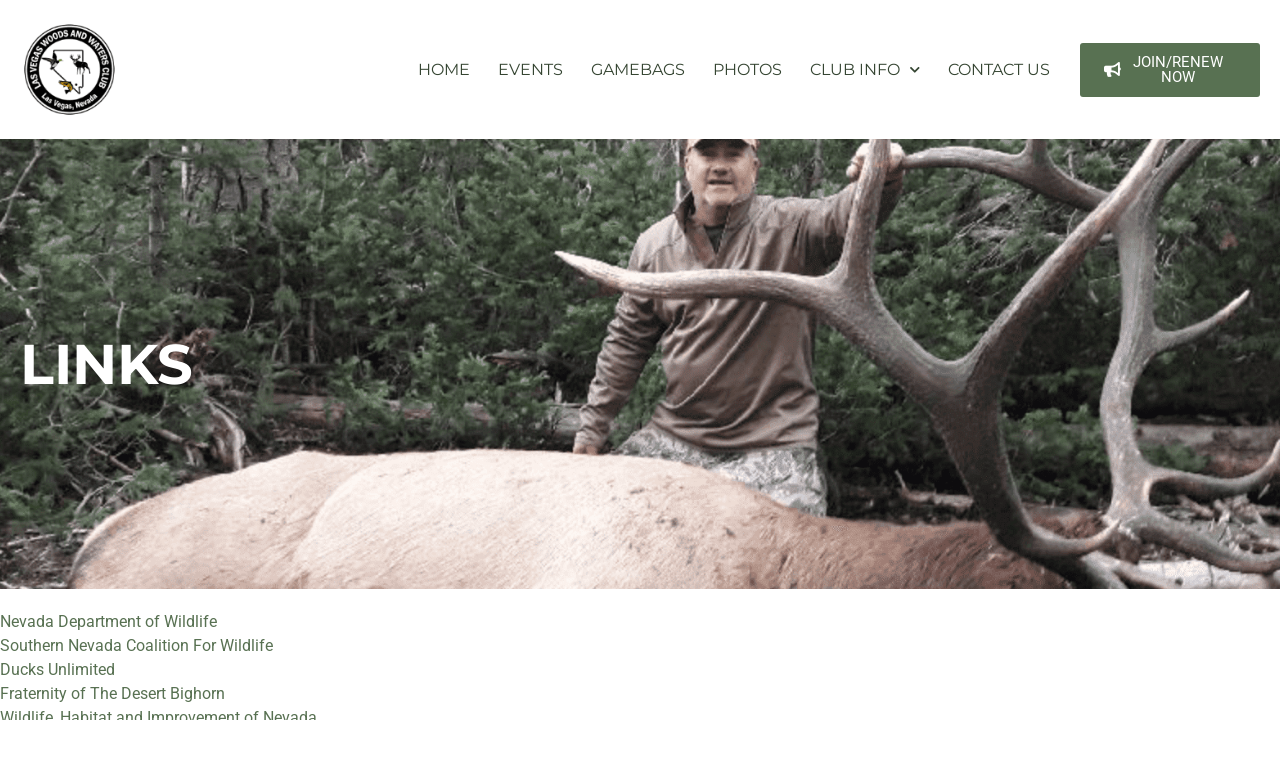

--- FILE ---
content_type: text/html; charset=UTF-8
request_url: https://lvwoodsandwaters.org/links/
body_size: 11066
content:
<!doctype html>
<html lang=en-US>
<head>
<meta charset=UTF-8>
<meta name=viewport content="width=device-width, initial-scale=1">
<link rel=profile href="https://gmpg.org/xfn/11">
<title>Links &#8211; Las Vegas Woods and Waters Club</title>
<meta name=robots content=max-image-preview:large />
<link rel=dns-prefetch href='//js.stripe.com'/>
<link rel=alternate type="application/rss+xml" title="Las Vegas Woods and Waters Club &raquo; Feed" href="https://lvwoodsandwaters.org/feed/"/>
<link rel=alternate type="application/rss+xml" title="Las Vegas Woods and Waters Club &raquo; Comments Feed" href="https://lvwoodsandwaters.org/comments/feed/"/>
<link rel=alternate title="oEmbed (JSON)" type="application/json+oembed" href="https://lvwoodsandwaters.org/wp-json/oembed/1.0/embed?url=https%3A%2F%2Flvwoodsandwaters.org%2Flinks%2F"/>
<link rel=alternate title="oEmbed (XML)" type="text/xml+oembed" href="https://lvwoodsandwaters.org/wp-json/oembed/1.0/embed?url=https%3A%2F%2Flvwoodsandwaters.org%2Flinks%2F&#038;format=xml"/>
<style id=wp-img-auto-sizes-contain-inline-css>img:is([sizes=auto i],[sizes^="auto," i]){contain-intrinsic-size:3000px 1500px}</style>
<style id=wp-emoji-styles-inline-css>img.wp-smiley,img.emoji{display:inline!important;border:none!important;box-shadow:none!important;height:1em!important;width:1em!important;margin:0 .07em!important;vertical-align:-.1em!important;background:none!important;padding:0!important}</style>
<style id=global-styles-inline-css>:root{--wp--preset--aspect-ratio--square:1;--wp--preset--aspect-ratio--4-3: 4/3;--wp--preset--aspect-ratio--3-4: 3/4;--wp--preset--aspect-ratio--3-2: 3/2;--wp--preset--aspect-ratio--2-3: 2/3;--wp--preset--aspect-ratio--16-9: 16/9;--wp--preset--aspect-ratio--9-16: 9/16;--wp--preset--color--black:#000;--wp--preset--color--cyan-bluish-gray:#abb8c3;--wp--preset--color--white:#fff;--wp--preset--color--pale-pink:#f78da7;--wp--preset--color--vivid-red:#cf2e2e;--wp--preset--color--luminous-vivid-orange:#ff6900;--wp--preset--color--luminous-vivid-amber:#fcb900;--wp--preset--color--light-green-cyan:#7bdcb5;--wp--preset--color--vivid-green-cyan:#00d084;--wp--preset--color--pale-cyan-blue:#8ed1fc;--wp--preset--color--vivid-cyan-blue:#0693e3;--wp--preset--color--vivid-purple:#9b51e0;--wp--preset--gradient--vivid-cyan-blue-to-vivid-purple:linear-gradient(135deg,#0693e3 0%,#9b51e0 100%);--wp--preset--gradient--light-green-cyan-to-vivid-green-cyan:linear-gradient(135deg,#7adcb4 0%,#00d082 100%);--wp--preset--gradient--luminous-vivid-amber-to-luminous-vivid-orange:linear-gradient(135deg,#fcb900 0%,#ff6900 100%);--wp--preset--gradient--luminous-vivid-orange-to-vivid-red:linear-gradient(135deg,#ff6900 0%,#cf2e2e 100%);--wp--preset--gradient--very-light-gray-to-cyan-bluish-gray:linear-gradient(135deg,#eee 0%,#a9b8c3 100%);--wp--preset--gradient--cool-to-warm-spectrum:linear-gradient(135deg,#4aeadc 0%,#9778d1 20%,#cf2aba 40%,#ee2c82 60%,#fb6962 80%,#fef84c 100%);--wp--preset--gradient--blush-light-purple:linear-gradient(135deg,#ffceec 0%,#9896f0 100%);--wp--preset--gradient--blush-bordeaux:linear-gradient(135deg,#fecda5 0%,#fe2d2d 50%,#6b003e 100%);--wp--preset--gradient--luminous-dusk:linear-gradient(135deg,#ffcb70 0%,#c751c0 50%,#4158d0 100%);--wp--preset--gradient--pale-ocean:linear-gradient(135deg,#fff5cb 0%,#b6e3d4 50%,#33a7b5 100%);--wp--preset--gradient--electric-grass:linear-gradient(135deg,#caf880 0%,#71ce7e 100%);--wp--preset--gradient--midnight:linear-gradient(135deg,#020381 0%,#2874fc 100%);--wp--preset--font-size--small:13px;--wp--preset--font-size--medium:20px;--wp--preset--font-size--large:36px;--wp--preset--font-size--x-large:42px;--wp--preset--spacing--20:.44rem;--wp--preset--spacing--30:.67rem;--wp--preset--spacing--40:1rem;--wp--preset--spacing--50:1.5rem;--wp--preset--spacing--60:2.25rem;--wp--preset--spacing--70:3.38rem;--wp--preset--spacing--80:5.06rem;--wp--preset--shadow--natural:6px 6px 9px rgba(0,0,0,.2);--wp--preset--shadow--deep:12px 12px 50px rgba(0,0,0,.4);--wp--preset--shadow--sharp:6px 6px 0 rgba(0,0,0,.2);--wp--preset--shadow--outlined:6px 6px 0 -3px #fff , 6px 6px #000;--wp--preset--shadow--crisp:6px 6px 0 #000}:root{--wp--style--global--content-size:800px;--wp--style--global--wide-size:1200px}:where(body) {margin:0}.wp-site-blocks>.alignleft{float:left;margin-right:2em}.wp-site-blocks>.alignright{float:right;margin-left:2em}.wp-site-blocks>.aligncenter{justify-content:center;margin-left:auto;margin-right:auto}:where(.wp-site-blocks) > * {margin-block-start:24px;margin-block-end:0}:where(.wp-site-blocks) > :first-child {margin-block-start:0}:where(.wp-site-blocks) > :last-child {margin-block-end:0}:root{--wp--style--block-gap:24px}:root :where(.is-layout-flow) > :first-child{margin-block-start:0}:root :where(.is-layout-flow) > :last-child{margin-block-end:0}:root :where(.is-layout-flow) > *{margin-block-start:24px;margin-block-end:0}:root :where(.is-layout-constrained) > :first-child{margin-block-start:0}:root :where(.is-layout-constrained) > :last-child{margin-block-end:0}:root :where(.is-layout-constrained) > *{margin-block-start:24px;margin-block-end:0}:root :where(.is-layout-flex){gap:24px}:root :where(.is-layout-grid){gap:24px}.is-layout-flow>.alignleft{float:left;margin-inline-start:0;margin-inline-end:2em}.is-layout-flow>.alignright{float:right;margin-inline-start:2em;margin-inline-end:0}.is-layout-flow>.aligncenter{margin-left:auto!important;margin-right:auto!important}.is-layout-constrained>.alignleft{float:left;margin-inline-start:0;margin-inline-end:2em}.is-layout-constrained>.alignright{float:right;margin-inline-start:2em;margin-inline-end:0}.is-layout-constrained>.aligncenter{margin-left:auto!important;margin-right:auto!important}.is-layout-constrained > :where(:not(.alignleft):not(.alignright):not(.alignfull)){max-width:var(--wp--style--global--content-size);margin-left:auto!important;margin-right:auto!important}.is-layout-constrained>.alignwide{max-width:var(--wp--style--global--wide-size)}body .is-layout-flex{display:flex}.is-layout-flex{flex-wrap:wrap;align-items:center}.is-layout-flex > :is(*, div){margin:0}body .is-layout-grid{display:grid}.is-layout-grid > :is(*, div){margin:0}body{padding-top:0;padding-right:0;padding-bottom:0;padding-left:0}a:where(:not(.wp-element-button)){text-decoration:underline}:root :where(.wp-element-button, .wp-block-button__link){background-color:#32373c;border-width:0;color:#fff;font-family:inherit;font-size:inherit;font-style:inherit;font-weight:inherit;letter-spacing:inherit;line-height:inherit;padding-top: calc(0.667em + 2px);padding-right: calc(1.333em + 2px);padding-bottom: calc(0.667em + 2px);padding-left: calc(1.333em + 2px);text-decoration:none;text-transform:inherit}.has-black-color{color:var(--wp--preset--color--black)!important}.has-cyan-bluish-gray-color{color:var(--wp--preset--color--cyan-bluish-gray)!important}.has-white-color{color:var(--wp--preset--color--white)!important}.has-pale-pink-color{color:var(--wp--preset--color--pale-pink)!important}.has-vivid-red-color{color:var(--wp--preset--color--vivid-red)!important}.has-luminous-vivid-orange-color{color:var(--wp--preset--color--luminous-vivid-orange)!important}.has-luminous-vivid-amber-color{color:var(--wp--preset--color--luminous-vivid-amber)!important}.has-light-green-cyan-color{color:var(--wp--preset--color--light-green-cyan)!important}.has-vivid-green-cyan-color{color:var(--wp--preset--color--vivid-green-cyan)!important}.has-pale-cyan-blue-color{color:var(--wp--preset--color--pale-cyan-blue)!important}.has-vivid-cyan-blue-color{color:var(--wp--preset--color--vivid-cyan-blue)!important}.has-vivid-purple-color{color:var(--wp--preset--color--vivid-purple)!important}.has-black-background-color{background-color:var(--wp--preset--color--black)!important}.has-cyan-bluish-gray-background-color{background-color:var(--wp--preset--color--cyan-bluish-gray)!important}.has-white-background-color{background-color:var(--wp--preset--color--white)!important}.has-pale-pink-background-color{background-color:var(--wp--preset--color--pale-pink)!important}.has-vivid-red-background-color{background-color:var(--wp--preset--color--vivid-red)!important}.has-luminous-vivid-orange-background-color{background-color:var(--wp--preset--color--luminous-vivid-orange)!important}.has-luminous-vivid-amber-background-color{background-color:var(--wp--preset--color--luminous-vivid-amber)!important}.has-light-green-cyan-background-color{background-color:var(--wp--preset--color--light-green-cyan)!important}.has-vivid-green-cyan-background-color{background-color:var(--wp--preset--color--vivid-green-cyan)!important}.has-pale-cyan-blue-background-color{background-color:var(--wp--preset--color--pale-cyan-blue)!important}.has-vivid-cyan-blue-background-color{background-color:var(--wp--preset--color--vivid-cyan-blue)!important}.has-vivid-purple-background-color{background-color:var(--wp--preset--color--vivid-purple)!important}.has-black-border-color{border-color:var(--wp--preset--color--black)!important}.has-cyan-bluish-gray-border-color{border-color:var(--wp--preset--color--cyan-bluish-gray)!important}.has-white-border-color{border-color:var(--wp--preset--color--white)!important}.has-pale-pink-border-color{border-color:var(--wp--preset--color--pale-pink)!important}.has-vivid-red-border-color{border-color:var(--wp--preset--color--vivid-red)!important}.has-luminous-vivid-orange-border-color{border-color:var(--wp--preset--color--luminous-vivid-orange)!important}.has-luminous-vivid-amber-border-color{border-color:var(--wp--preset--color--luminous-vivid-amber)!important}.has-light-green-cyan-border-color{border-color:var(--wp--preset--color--light-green-cyan)!important}.has-vivid-green-cyan-border-color{border-color:var(--wp--preset--color--vivid-green-cyan)!important}.has-pale-cyan-blue-border-color{border-color:var(--wp--preset--color--pale-cyan-blue)!important}.has-vivid-cyan-blue-border-color{border-color:var(--wp--preset--color--vivid-cyan-blue)!important}.has-vivid-purple-border-color{border-color:var(--wp--preset--color--vivid-purple)!important}.has-vivid-cyan-blue-to-vivid-purple-gradient-background{background:var(--wp--preset--gradient--vivid-cyan-blue-to-vivid-purple)!important}.has-light-green-cyan-to-vivid-green-cyan-gradient-background{background:var(--wp--preset--gradient--light-green-cyan-to-vivid-green-cyan)!important}.has-luminous-vivid-amber-to-luminous-vivid-orange-gradient-background{background:var(--wp--preset--gradient--luminous-vivid-amber-to-luminous-vivid-orange)!important}.has-luminous-vivid-orange-to-vivid-red-gradient-background{background:var(--wp--preset--gradient--luminous-vivid-orange-to-vivid-red)!important}.has-very-light-gray-to-cyan-bluish-gray-gradient-background{background:var(--wp--preset--gradient--very-light-gray-to-cyan-bluish-gray)!important}.has-cool-to-warm-spectrum-gradient-background{background:var(--wp--preset--gradient--cool-to-warm-spectrum)!important}.has-blush-light-purple-gradient-background{background:var(--wp--preset--gradient--blush-light-purple)!important}.has-blush-bordeaux-gradient-background{background:var(--wp--preset--gradient--blush-bordeaux)!important}.has-luminous-dusk-gradient-background{background:var(--wp--preset--gradient--luminous-dusk)!important}.has-pale-ocean-gradient-background{background:var(--wp--preset--gradient--pale-ocean)!important}.has-electric-grass-gradient-background{background:var(--wp--preset--gradient--electric-grass)!important}.has-midnight-gradient-background{background:var(--wp--preset--gradient--midnight)!important}.has-small-font-size{font-size:var(--wp--preset--font-size--small)!important}.has-medium-font-size{font-size:var(--wp--preset--font-size--medium)!important}.has-large-font-size{font-size:var(--wp--preset--font-size--large)!important}.has-x-large-font-size{font-size:var(--wp--preset--font-size--x-large)!important}:root :where(.wp-block-pullquote){font-size:1.5em;line-height:1.6}</style>
<link rel=stylesheet id=wpsc-style-css href='https://lvwoodsandwaters.org/wp-content/plugins/wordpress-simple-paypal-shopping-cart/assets/A.wpsc-front-end-styles.css,qver=5.2.4.pagespeed.cf.cFPu1lHXi3.css' media=all />
<link rel=stylesheet id=wpecpp-css href='https://lvwoodsandwaters.org/wp-content/plugins/wp-ecommerce-paypal/assets/css/A.wpecpp.css,qver=2.0.3.pagespeed.cf.I29ZuYL5RF.css' media=all />
<link rel=stylesheet id=hello-elementor-css href='https://lvwoodsandwaters.org/wp-content/themes/hello-elementor/assets/css/reset.css?ver=3.4.5' media=all />
<link rel=stylesheet id=hello-elementor-theme-style-css href='https://lvwoodsandwaters.org/wp-content/themes/hello-elementor/assets/css/theme.css?ver=3.4.5' media=all />
<link rel=stylesheet id=hello-elementor-header-footer-css href='https://lvwoodsandwaters.org/wp-content/themes/hello-elementor/assets/css/header-footer.css?ver=3.4.5' media=all />
<link rel=stylesheet id=elementor-frontend-css href='https://lvwoodsandwaters.org/wp-content/plugins/elementor/assets/css/frontend.min.css?ver=3.34.0' media=all />
<style id=widget-image-css media=all>.elementor-widget-image{text-align:center}.elementor-widget-image a{display:inline-block}.elementor-widget-image a img[src$=".svg"]{width:48px}.elementor-widget-image img{display:inline-block;vertical-align:middle}</style>
<link rel=stylesheet id=widget-nav-menu-css href='https://lvwoodsandwaters.org/wp-content/plugins/elementor-pro/assets/css/A.widget-nav-menu.min.css,qver=3.34.0.pagespeed.cf.GfA-OKevUX.css' media=all />
<style id=widget-heading-css media=all>.elementor-widget-heading .elementor-heading-title[class*=elementor-size-]>a{color:inherit;font-size:inherit;line-height:inherit}.elementor-widget-heading .elementor-heading-title.elementor-size-small{font-size:15px}.elementor-widget-heading .elementor-heading-title.elementor-size-medium{font-size:19px}.elementor-widget-heading .elementor-heading-title.elementor-size-large{font-size:29px}.elementor-widget-heading .elementor-heading-title.elementor-size-xl{font-size:39px}.elementor-widget-heading .elementor-heading-title.elementor-size-xxl{font-size:59px}</style>
<style id=widget-sitemap-css media=all>.elementor-sitemap-wrap{display:flex;flex-flow:row wrap}</style>
<link rel=stylesheet id=elementor-icons-css href='https://lvwoodsandwaters.org/wp-content/plugins/elementor/assets/lib/eicons/css/A.elementor-icons.min.css,qver=5.45.0.pagespeed.cf.1d80oL8x7S.css' media=all />
<style id=elementor-post-2614-css media=all>.elementor-kit-2614{--e-global-color-primary:#000;--e-global-color-secondary:#575757;--e-global-color-text:#575757;--e-global-color-accent:#587152;--e-global-color-58c1579:#86a697;--e-global-color-30672096:#7a7a7a;--e-global-color-6e1951e6:#61ce70;--e-global-color-63b8c623:#23a455;--e-global-color-63199e3:#000;--e-global-color-3e3fa77f:#fff;--e-global-typography-primary-font-family:"Montserrat";--e-global-typography-primary-font-weight:400;--e-global-typography-secondary-font-family:"Roboto Slab";--e-global-typography-secondary-font-weight:400;--e-global-typography-text-font-family:"Roboto";--e-global-typography-text-font-weight:400;--e-global-typography-accent-font-family:"Roboto";--e-global-typography-accent-font-weight:500}.elementor-kit-2614 e-page-transition{background-color:#ffbc7d}.elementor-section.elementor-section-boxed>.elementor-container{max-width:1140px}.e-con{--container-max-width:1140px}.elementor-widget:not(:last-child){margin-block-end:20px}.elementor-element{--widgets-spacing:20px 20px;--widgets-spacing-row:20px;--widgets-spacing-column:20px}{}h1.entry-title{display:var(--page-title-display)}@media (max-width:1024px){.elementor-section.elementor-section-boxed>.elementor-container{max-width:1024px}.e-con{--container-max-width:1024px}}@media (max-width:767px){.elementor-section.elementor-section-boxed>.elementor-container{max-width:767px}.e-con{--container-max-width:767px}}</style>
<link rel=stylesheet id=elementor-post-86-css href='https://lvwoodsandwaters.org/wp-content/uploads/elementor/css/post-86.css?ver=1767730154' media=all />
<link rel=stylesheet id=elementor-post-7-css href='https://lvwoodsandwaters.org/wp-content/uploads/elementor/css/A.post-7.css,qver=1767668257.pagespeed.cf.f-4LX-yfW2.css' media=all />
<link rel=stylesheet id=elementor-post-282-css href='https://lvwoodsandwaters.org/wp-content/uploads/elementor/css/A.post-282.css,qver=1767668257.pagespeed.cf.eognqN4Ayb.css' media=all />
<link rel=stylesheet id=tablepress-default-css href='https://lvwoodsandwaters.org/wp-content/tablepress-combined.min.css?ver=31' media=all />
<link rel=stylesheet id=eael-general-css href='https://lvwoodsandwaters.org/wp-content/plugins/essential-addons-for-elementor-lite/assets/front-end/css/view/general.min.css?ver=6.5.5' media=all />
<link rel=stylesheet id=elementor-gf-local-montserrat-css href='https://lvwoodsandwaters.org/wp-content/uploads/elementor/google-fonts/css/A.montserrat.css,qver=1744400517.pagespeed.cf.odGU2SQBgB.css' media=all />
<link rel=stylesheet id=elementor-gf-local-robotoslab-css href='https://lvwoodsandwaters.org/wp-content/uploads/elementor/google-fonts/css/A.robotoslab.css,qver=1744400481.pagespeed.cf.CwXM4NxOK5.css' media=all />
<link rel=stylesheet id=elementor-gf-local-roboto-css href='https://lvwoodsandwaters.org/wp-content/uploads/elementor/google-fonts/css/A.roboto.css,qver=1744400498.pagespeed.cf.LdPtvh5kBF.css' media=all />
<link rel=stylesheet id=elementor-icons-shared-0-css href='https://lvwoodsandwaters.org/wp-content/plugins/elementor/assets/lib/font-awesome/css/A.fontawesome.min.css,qver=5.15.3.pagespeed.cf.OnyloIe9DI.css' media=all />
<style id=elementor-icons-fa-solid-css media=all>@font-face{font-family:"Font Awesome 5 Free";font-style:normal;font-weight:900;font-display:block;src:url(/wp-content/plugins/elementor/assets/lib/font-awesome/webfonts/fa-solid-900.eot);src:url(/wp-content/plugins/elementor/assets/lib/font-awesome/webfonts/fa-solid-900.eot?#iefix) format("embedded-opentype") , url(/wp-content/plugins/elementor/assets/lib/font-awesome/webfonts/fa-solid-900.woff2) format("woff2") , url(/wp-content/plugins/elementor/assets/lib/font-awesome/webfonts/fa-solid-900.woff) format("woff") , url(/wp-content/plugins/elementor/assets/lib/font-awesome/webfonts/fa-solid-900.ttf) format("truetype") , url(/wp-content/plugins/elementor/assets/lib/font-awesome/webfonts/fa-solid-900.svg#fontawesome) format("svg")}.fa,.fas{font-family:"Font Awesome 5 Free";font-weight:900}</style>
<script src="https://lvwoodsandwaters.org/wp-includes/js/jquery/jquery.min.js,qver=3.7.1.pagespeed.jm.PoWN7KAtLT.js" id=jquery-core-js></script>
<script src="https://lvwoodsandwaters.org/wp-includes/js/jquery/jquery-migrate.min.js,qver=3.4.1.pagespeed.jm.bhhu-RahTI.js" id=jquery-migrate-js></script>
<link rel="https://api.w.org/" href="https://lvwoodsandwaters.org/wp-json/"/><link rel=alternate title=JSON type="application/json" href="https://lvwoodsandwaters.org/wp-json/wp/v2/pages/86"/><link rel=EditURI type="application/rsd+xml" title=RSD href="https://lvwoodsandwaters.org/xmlrpc.php?rsd"/>
<meta name=generator content="WordPress 6.9"/>
<link rel=canonical href="https://lvwoodsandwaters.org/links/"/>
<link rel=shortlink href='https://lvwoodsandwaters.org/?p=86'/>
<!-- WP Simple Shopping Cart plugin v5.2.4 - https://wordpress.org/plugins/wordpress-simple-paypal-shopping-cart/ -->
<script type="text/javascript">function ReadForm(obj1,tst){var i,j,pos;val_total="";val_combo="";for(i=0;i<obj1.length;i++){obj=obj1.elements[i];if(obj.type=="select-one"){if(obj.name=="quantity"||obj.name=="amount")continue;pos=obj.selectedIndex;const selected_option=obj.options[pos];val=selected_option?.value;if(selected_option?.getAttribute("data-display-text")){val=selected_option?.getAttribute("data-display-text");}val_combo=val_combo+" ("+val+")";}}val_total=obj1.product_tmp.value+val_combo;obj1.wspsc_product.value=val_total;}</script>
<meta name=generator content="Elementor 3.34.0; features: additional_custom_breakpoints; settings: css_print_method-external, google_font-enabled, font_display-auto">
<style>.e-con.e-parent:nth-of-type(n+4):not(.e-lazyloaded):not(.e-no-lazyload),
				.e-con.e-parent:nth-of-type(n+4):not(.e-lazyloaded):not(.e-no-lazyload) * {background-image:none!important}@media screen and (max-height:1024px){.e-con.e-parent:nth-of-type(n+3):not(.e-lazyloaded):not(.e-no-lazyload),
					.e-con.e-parent:nth-of-type(n+3):not(.e-lazyloaded):not(.e-no-lazyload) * {background-image:none!important}}@media screen and (max-height:640px){.e-con.e-parent:nth-of-type(n+2):not(.e-lazyloaded):not(.e-no-lazyload),
					.e-con.e-parent:nth-of-type(n+2):not(.e-lazyloaded):not(.e-no-lazyload) * {background-image:none!important}}</style>
<link rel=icon href="https://lvwoodsandwaters.org/wp-content/uploads/2015-wood-and-waters-pos-color.png" sizes=32x32 />
<link rel=icon href="https://lvwoodsandwaters.org/wp-content/uploads/2015-wood-and-waters-pos-color.png" sizes=192x192 />
<link rel=apple-touch-icon href="https://lvwoodsandwaters.org/wp-content/uploads/2015-wood-and-waters-pos-color.png"/>
<meta name=msapplication-TileImage content="https://lvwoodsandwaters.org/wp-content/uploads/2015-wood-and-waters-pos-color.png"/>
</head>
<body class="wp-singular page-template-default page page-id-86 wp-custom-logo wp-embed-responsive wp-theme-hello-elementor hello-elementor-default elementor-default elementor-kit-2614 elementor-page elementor-page-86"><noscript><meta HTTP-EQUIV="refresh" content="0;url='https://lvwoodsandwaters.org/links/?PageSpeed=noscript'" /><style><!--table,div,span,font,p{display:none} --></style><div style="display:block">Please click <a href="https://lvwoodsandwaters.org/links/?PageSpeed=noscript">here</a> if you are not redirected within a few seconds.</div></noscript>
<a class="skip-link screen-reader-text" href="#content">Skip to content</a>
<header data-elementor-type=header data-elementor-id=7 class="elementor elementor-7 elementor-location-header" data-elementor-post-type=elementor_library>
<section class="elementor-section elementor-top-section elementor-element elementor-element-3057bb4 elementor-section-stretched elementor-section-full_width elementor-section-height-default elementor-section-height-default" data-id=3057bb4 data-element_type=section data-settings="{&quot;stretch_section&quot;:&quot;section-stretched&quot;}">
<div class="elementor-container elementor-column-gap-default">
<div class="elementor-column elementor-col-100 elementor-top-column elementor-element elementor-element-22b0c2b" data-id=22b0c2b data-element_type=column>
<div class="elementor-widget-wrap elementor-element-populated">
<section class="elementor-section elementor-inner-section elementor-element elementor-element-cf92df9 elementor-section-full_width elementor-section-height-default elementor-section-height-default" data-id=cf92df9 data-element_type=section>
<div class="elementor-container elementor-column-gap-default">
<div class="elementor-column elementor-col-33 elementor-inner-column elementor-element elementor-element-50e2ef4" data-id=50e2ef4 data-element_type=column>
<div class="elementor-widget-wrap elementor-element-populated">
<div class="elementor-element elementor-element-ffa402b elementor-widget elementor-widget-theme-site-logo elementor-widget-image" data-id=ffa402b data-element_type=widget data-widget_type=theme-site-logo.default>
<div class=elementor-widget-container>
<a href="https://lvwoodsandwaters.org">
<img width=120 height=120 src="https://lvwoodsandwaters.org/wp-content/uploads/x2015-wood-and-waters-pos-color.png.pagespeed.ic.GvkT8DQqJp.webp" class="attachment-full size-full wp-image-43" alt=""/>	</a>
</div>
</div>
</div>
</div>
<div class="elementor-column elementor-col-33 elementor-inner-column elementor-element elementor-element-9f7f48f" data-id=9f7f48f data-element_type=column>
<div class="elementor-widget-wrap elementor-element-populated">
<div class="elementor-element elementor-element-e000a79 elementor-nav-menu__align-end elementor-nav-menu--dropdown-tablet elementor-nav-menu__text-align-aside elementor-nav-menu--toggle elementor-nav-menu--burger elementor-widget elementor-widget-nav-menu" data-id=e000a79 data-element_type=widget data-settings="{&quot;submenu_icon&quot;:{&quot;value&quot;:&quot;&lt;i class=\&quot;fas fa-chevron-down\&quot; aria-hidden=\&quot;true\&quot;&gt;&lt;\/i&gt;&quot;,&quot;library&quot;:&quot;fa-solid&quot;},&quot;layout&quot;:&quot;horizontal&quot;,&quot;toggle&quot;:&quot;burger&quot;}" data-widget_type=nav-menu.default>
<div class=elementor-widget-container>
<nav aria-label=Menu class="elementor-nav-menu--main elementor-nav-menu__container elementor-nav-menu--layout-horizontal e--pointer-none">
<ul id=menu-1-e000a79 class=elementor-nav-menu><li class="menu-item menu-item-type-post_type menu-item-object-page menu-item-home menu-item-40"><a href="https://lvwoodsandwaters.org/" class=elementor-item>Home</a></li>
<li class="menu-item menu-item-type-post_type menu-item-object-page menu-item-39"><a href="https://lvwoodsandwaters.org/events/" class=elementor-item>Events</a></li>
<li class="menu-item menu-item-type-post_type menu-item-object-page menu-item-38"><a href="https://lvwoodsandwaters.org/gamebags/" class=elementor-item>GameBags</a></li>
<li class="menu-item menu-item-type-post_type menu-item-object-page menu-item-37"><a href="https://lvwoodsandwaters.org/photos/" class=elementor-item>Photos</a></li>
<li class="menu-item menu-item-type-post_type menu-item-object-page current-menu-ancestor current-menu-parent current_page_parent current_page_ancestor menu-item-has-children menu-item-36"><a href="https://lvwoodsandwaters.org/club-info/" class=elementor-item>Club Info</a>
<ul class="sub-menu elementor-nav-menu--dropdown">
<li class="menu-item menu-item-type-post_type menu-item-object-page menu-item-34"><a href="https://lvwoodsandwaters.org/bylaws/" class=elementor-sub-item>Bylaws</a></li>
<li class="menu-item menu-item-type-post_type menu-item-object-page menu-item-93"><a href="https://lvwoodsandwaters.org/club-history-awards/" class=elementor-sub-item>Club History Awards</a></li>
<li class="menu-item menu-item-type-post_type menu-item-object-page current-menu-item page_item page-item-86 current_page_item menu-item-92"><a href="https://lvwoodsandwaters.org/links/" aria-current=page class="elementor-sub-item elementor-item-active">Links</a></li>
</ul>
</li>
<li class="menu-item menu-item-type-post_type menu-item-object-page menu-item-35"><a href="https://lvwoodsandwaters.org/contact-us/" class=elementor-item>Contact Us</a></li>
</ul>	</nav>
<div class=elementor-menu-toggle role=button tabindex=0 aria-label="Menu Toggle" aria-expanded=false>
<i aria-hidden=true role=presentation class="elementor-menu-toggle__icon--open eicon-menu-bar"></i><i aria-hidden=true role=presentation class="elementor-menu-toggle__icon--close eicon-close"></i>	</div>
<nav class="elementor-nav-menu--dropdown elementor-nav-menu__container" aria-hidden=true>
<ul id=menu-2-e000a79 class=elementor-nav-menu><li class="menu-item menu-item-type-post_type menu-item-object-page menu-item-home menu-item-40"><a href="https://lvwoodsandwaters.org/" class=elementor-item tabindex=-1>Home</a></li>
<li class="menu-item menu-item-type-post_type menu-item-object-page menu-item-39"><a href="https://lvwoodsandwaters.org/events/" class=elementor-item tabindex=-1>Events</a></li>
<li class="menu-item menu-item-type-post_type menu-item-object-page menu-item-38"><a href="https://lvwoodsandwaters.org/gamebags/" class=elementor-item tabindex=-1>GameBags</a></li>
<li class="menu-item menu-item-type-post_type menu-item-object-page menu-item-37"><a href="https://lvwoodsandwaters.org/photos/" class=elementor-item tabindex=-1>Photos</a></li>
<li class="menu-item menu-item-type-post_type menu-item-object-page current-menu-ancestor current-menu-parent current_page_parent current_page_ancestor menu-item-has-children menu-item-36"><a href="https://lvwoodsandwaters.org/club-info/" class=elementor-item tabindex=-1>Club Info</a>
<ul class="sub-menu elementor-nav-menu--dropdown">
<li class="menu-item menu-item-type-post_type menu-item-object-page menu-item-34"><a href="https://lvwoodsandwaters.org/bylaws/" class=elementor-sub-item tabindex=-1>Bylaws</a></li>
<li class="menu-item menu-item-type-post_type menu-item-object-page menu-item-93"><a href="https://lvwoodsandwaters.org/club-history-awards/" class=elementor-sub-item tabindex=-1>Club History Awards</a></li>
<li class="menu-item menu-item-type-post_type menu-item-object-page current-menu-item page_item page-item-86 current_page_item menu-item-92"><a href="https://lvwoodsandwaters.org/links/" aria-current=page class="elementor-sub-item elementor-item-active" tabindex=-1>Links</a></li>
</ul>
</li>
<li class="menu-item menu-item-type-post_type menu-item-object-page menu-item-35"><a href="https://lvwoodsandwaters.org/contact-us/" class=elementor-item tabindex=-1>Contact Us</a></li>
</ul>	</nav>
</div>
</div>
</div>
</div>
<div class="elementor-column elementor-col-33 elementor-inner-column elementor-element elementor-element-b31a545" data-id=b31a545 data-element_type=column>
<div class="elementor-widget-wrap elementor-element-populated">
<div class="elementor-element elementor-element-f116061 elementor-align-center elementor-widget elementor-widget-button" data-id=f116061 data-element_type=widget data-widget_type=button.default>
<div class=elementor-widget-container>
<div class=elementor-button-wrapper>
<a class="elementor-button elementor-button-link elementor-size-sm" href="https://lvwoodsandwaters.org/membership/">
<span class=elementor-button-content-wrapper>
<span class=elementor-button-icon>
<i aria-hidden=true class="fas fa-bullhorn"></i>	</span>
<span class=elementor-button-text>JOIN/RENEW NOW</span>
</span>
</a>
</div>
</div>
</div>
</div>
</div>
</div>
</section>
</div>
</div>
</div>
</section>
</header>
<main id=content class="site-main post-86 page type-page status-publish hentry">
<div class=page-content>
<div data-elementor-type=wp-page data-elementor-id=86 class="elementor elementor-86" data-elementor-post-type=page>
<section class="elementor-section elementor-top-section elementor-element elementor-element-6c5c4490 elementor-section-stretched elementor-section-full_width elementor-section-height-min-height elementor-section-height-default elementor-section-items-middle" data-id=6c5c4490 data-element_type=section data-settings="{&quot;stretch_section&quot;:&quot;section-stretched&quot;,&quot;background_background&quot;:&quot;classic&quot;}">
<div class=elementor-background-overlay></div>
<div class="elementor-container elementor-column-gap-default">
<div class="elementor-column elementor-col-100 elementor-top-column elementor-element elementor-element-164ff7c3" data-id=164ff7c3 data-element_type=column>
<div class="elementor-widget-wrap elementor-element-populated">
<section class="elementor-section elementor-inner-section elementor-element elementor-element-66d7671e elementor-section-boxed elementor-section-height-default elementor-section-height-default" data-id=66d7671e data-element_type=section>
<div class="elementor-container elementor-column-gap-default">
<div class="elementor-column elementor-col-50 elementor-inner-column elementor-element elementor-element-7db94966" data-id=7db94966 data-element_type=column>
<div class="elementor-widget-wrap elementor-element-populated">
<div class="elementor-element elementor-element-4d332626 elementor-widget elementor-widget-heading" data-id=4d332626 data-element_type=widget data-widget_type=heading.default>
<div class=elementor-widget-container>
<h1 class="elementor-heading-title elementor-size-default">links</h1>	</div>
</div>
</div>
</div>
<div class="elementor-column elementor-col-50 elementor-inner-column elementor-element elementor-element-500792a9" data-id=500792a9 data-element_type=column>
<div class=elementor-widget-wrap>
</div>
</div>
</div>
</section>
</div>
</div>
</div>
</section>
<section class="elementor-section elementor-top-section elementor-element elementor-element-5a119e4 elementor-section-boxed elementor-section-height-default elementor-section-height-default" data-id=5a119e4 data-element_type=section>
<div class="elementor-container elementor-column-gap-default">
<div class="elementor-column elementor-col-100 elementor-top-column elementor-element elementor-element-48628efc" data-id=48628efc data-element_type=column>
<div class=elementor-widget-wrap>
</div>
</div>
</div>
</section>
<section class="elementor-section elementor-top-section elementor-element elementor-element-4ccbe647 elementor-section-stretched elementor-section-boxed elementor-section-height-default elementor-section-height-default" data-id=4ccbe647 data-element_type=section data-settings="{&quot;stretch_section&quot;:&quot;section-stretched&quot;}">
<div class="elementor-container elementor-column-gap-default">
<div class="elementor-column elementor-col-100 elementor-top-column elementor-element elementor-element-721c2bd4" data-id=721c2bd4 data-element_type=column data-settings="{&quot;background_background&quot;:&quot;classic&quot;}">
<div class="elementor-widget-wrap elementor-element-populated">
<div class="elementor-element elementor-element-2beb15f1 elementor-widget elementor-widget-text-editor" data-id=2beb15f1 data-element_type=widget data-widget_type=text-editor.default>
<div class=elementor-widget-container>
<p><a href="http://www.ndow.org/" target=_blank rel="noreferrer noopener">Nevada Department of Wildlife</a><br/><a href="http://www.southernnevadacoalitionforwildlife.org/" target=_blank rel="noreferrer noopener">Southern Nevada Coalition For Wildlife</a><br/><a href="http://www.ducks.org/nevada" target=_blank rel="noreferrer noopener">Ducks Unlimited</a><br/><a href="http://www.desertbighorn.com/" target=_blank rel="noreferrer noopener">Fraternity of The Desert Bighorn</a><br/><a href="http://www.whinlv.org/" target=_blank rel="noreferrer noopener">Wildlife, Habitat and Improvement of Nevada</a><br/><a href="http://www.rmef.org/Nevada" target=_blank rel="noreferrer noopener">Rocky Mountain Elk Foundation</a><br/><a href="http://www.muledeer.org/state/nevada" target=_blank rel="noreferrer noopener">Mule Deer Foundation</a><br/><a href="http://www.nrapvf.org/grades-endorsements/2012/nevada.aspx" target=_blank rel="noreferrer noopener">National Rifle Association</a><br/><a href="http://www.nvtrappers.org/" target=_blank rel="noreferrer noopener">Nevada Trappers Association</a><br/><a href="http://www.nvfac.org/" target=_blank rel="noreferrer noopener">Nevada Firearms Coaltion</a><br/><a href="http://www.lvhrc.com/" target=_blank rel="noreferrer noopener">Las Vegas Hunting Retriever Club</a><br/><a href="http://www.nvwf.org/" target=_blank rel="noreferrer noopener">Nevada Wildlife Federation</a><br/><a href="http://www.nssa-nsca.org/" target=_blank rel="noreferrer noopener">National Skeet Shooting Assocation</a><br/><a href="http://www.nssa-nsca.org/" target=_blank rel="noreferrer noopener">National Sporting Clays Association</a><br/><a href="http://www.clarkcountynv.gov/shootingcomplex" target=_blank rel="noreferrer noopener">Clark County Shooting Complex</a></p>	</div>
</div>
</div>
</div>
</div>
</section>
<section class="elementor-section elementor-top-section elementor-element elementor-element-d9ef582 elementor-section-full_width elementor-section-height-default elementor-section-height-default" data-id=d9ef582 data-element_type=section>
<div class="elementor-container elementor-column-gap-default">
<div class="elementor-column elementor-col-100 elementor-top-column elementor-element elementor-element-81d0ffd" data-id=81d0ffd data-element_type=column>
<div class="elementor-widget-wrap elementor-element-populated">
<div class="elementor-element elementor-element-a7130df elementor-widget elementor-widget-shortcode" data-id=a7130df data-element_type=widget data-widget_type=shortcode.default>
<div class=elementor-widget-container>
<div class=elementor-shortcode>	<div data-elementor-type=section data-elementor-id=2638 class="elementor elementor-2638" data-elementor-post-type=elementor_library>
<section class="elementor-section elementor-top-section elementor-element elementor-element-9691774 elementor-section-stretched elementor-section-boxed elementor-section-height-default elementor-section-height-default" data-id=9691774 data-element_type=section data-settings="{&quot;stretch_section&quot;:&quot;section-stretched&quot;,&quot;background_background&quot;:&quot;classic&quot;}">
<div class="elementor-container elementor-column-gap-default">
<div class="elementor-column elementor-col-50 elementor-top-column elementor-element elementor-element-6520b4ec" data-id=6520b4ec data-element_type=column>
<div class=elementor-widget-wrap>
</div>
</div>
<div class="elementor-column elementor-col-50 elementor-top-column elementor-element elementor-element-4bd00229" data-id=4bd00229 data-element_type=column>
<div class="elementor-widget-wrap elementor-element-populated">
<div class="elementor-element elementor-element-2d81b1a0 elementor-widget elementor-widget-heading" data-id=2d81b1a0 data-element_type=widget data-widget_type=heading.default>
<div class=elementor-widget-container>
<h1 class="elementor-heading-title elementor-size-default">What are you waiting for?
Get your membership today.</h1>	</div>
</div>
<div class="elementor-element elementor-element-6c9b8af6 elementor-widget elementor-widget-text-editor" data-id=6c9b8af6 data-element_type=widget data-widget_type=text-editor.default>
<div class=elementor-widget-container>
<p>We meet every 2nd Thursday of the month for a lunch meeting with a guest speaker with topics relating to our outdoor pursuits. Meeting location Las Vegas National Golf Course at 1911 East Desert Inn door open at 11:15 AM cost $25. We also hold one or two events each month, either shooting or fishing related. Most shooting events are held at Clark County Shooting Complex (CCSC) located at north Decatur Blvd.</p>	</div>
</div>
<section class="elementor-section elementor-inner-section elementor-element elementor-element-55848c26 elementor-section-boxed elementor-section-height-default elementor-section-height-default" data-id=55848c26 data-element_type=section>
<div class="elementor-container elementor-column-gap-default">
<div class="elementor-column elementor-col-50 elementor-inner-column elementor-element elementor-element-3d92535f" data-id=3d92535f data-element_type=column>
<div class="elementor-widget-wrap elementor-element-populated">
<div class="elementor-element elementor-element-6b45e3f5 elementor-align-left elementor-widget elementor-widget-button" data-id=6b45e3f5 data-element_type=widget data-widget_type=button.default>
<div class=elementor-widget-container>
<div class=elementor-button-wrapper>
<a class="elementor-button elementor-button-link elementor-size-lg" href="https://lvwoodsandwaters.org/membership/">
<span class=elementor-button-content-wrapper>
<span class=elementor-button-text>Become a Member</span>
</span>
</a>
</div>
</div>
</div>
</div>
</div>
<div class="elementor-column elementor-col-50 elementor-inner-column elementor-element elementor-element-13ebbbf3" data-id=13ebbbf3 data-element_type=column>
<div class="elementor-widget-wrap elementor-element-populated">
<div class="elementor-element elementor-element-36aa02dd elementor-widget elementor-widget-heading" data-id=36aa02dd data-element_type=widget data-widget_type=heading.default>
<div class=elementor-widget-container>
<p class="elementor-heading-title elementor-size-default"><a href="https://lvwoodsandwaters.org/club-info/">Learn More</a></p>	</div>
</div>
</div>
</div>
</div>
</section>
</div>
</div>
</div>
</section>
</div>
</div>
</div>
</div>
</div>
</div>
</div>
</section>
</div>
</div>
</main>
<footer data-elementor-type=footer data-elementor-id=282 class="elementor elementor-282 elementor-location-footer" data-elementor-post-type=elementor_library>
<section class="elementor-section elementor-top-section elementor-element elementor-element-797c888 elementor-section-stretched elementor-section-boxed elementor-section-height-default elementor-section-height-default" data-id=797c888 data-element_type=section data-settings="{&quot;stretch_section&quot;:&quot;section-stretched&quot;,&quot;background_background&quot;:&quot;classic&quot;}">
<div class="elementor-container elementor-column-gap-default">
<div class="elementor-column elementor-col-50 elementor-top-column elementor-element elementor-element-fd4b81c" data-id=fd4b81c data-element_type=column>
<div class="elementor-widget-wrap elementor-element-populated">
<div class="elementor-element elementor-element-c300d04 elementor-widget elementor-widget-heading" data-id=c300d04 data-element_type=widget data-widget_type=heading.default>
<div class=elementor-widget-container>
<h2 class="elementor-heading-title elementor-size-default">Get in Touch</h2>	</div>
</div>
<div class="elementor-element elementor-element-7cb1c50 elementor-widget elementor-widget-text-editor" data-id=7cb1c50 data-element_type=widget data-widget_type=text-editor.default>
<div class=elementor-widget-container>
<div class=street-address>P.O. Box 29081</div><p><span class=locality>Las Vegas</span> <span class=postal-code>89126</span></p>	</div>
</div>
<div class="elementor-element elementor-element-d3e2503 elementor-widget elementor-widget-theme-site-logo elementor-widget-image" data-id=d3e2503 data-element_type=widget data-widget_type=theme-site-logo.default>
<div class=elementor-widget-container>
<a href="https://lvwoodsandwaters.org">
<img width=120 height=120 src="https://lvwoodsandwaters.org/wp-content/uploads/x2015-wood-and-waters-pos-color.png.pagespeed.ic.GvkT8DQqJp.webp" class="attachment-full size-full wp-image-43" alt=""/>	</a>
</div>
</div>
</div>
</div>
<div class="elementor-column elementor-col-50 elementor-top-column elementor-element elementor-element-c6b0e64" data-id=c6b0e64 data-element_type=column>
<div class="elementor-widget-wrap elementor-element-populated">
<div class="elementor-element elementor-element-960c515 elementor-widget elementor-widget-sitemap" data-id=960c515 data-element_type=widget data-widget_type=sitemap.default>
<div class=elementor-widget-container>
<div class=elementor-sitemap-wrap><div class=elementor-sitemap-section><h2 class="elementor-sitemap-title elementor-sitemap-page-title">Site Navigation</h2><ul class="elementor-sitemap-list elementor-sitemap-page-list"><li class="elementor-sitemap-item elementor-sitemap-item-page page_item page-item-10"><a href="https://lvwoodsandwaters.org/">Home</a></li><li class="elementor-sitemap-item elementor-sitemap-item-page page_item page-item-13"><a href="https://lvwoodsandwaters.org/events/">Events</a></li><li class="elementor-sitemap-item elementor-sitemap-item-page page_item page-item-15"><a href="https://lvwoodsandwaters.org/gamebags/">GameBags</a></li><li class="elementor-sitemap-item elementor-sitemap-item-page page_item page-item-17"><a href="https://lvwoodsandwaters.org/photos/">Photos</a></li><li class="elementor-sitemap-item elementor-sitemap-item-page page_item page-item-19"><a href="https://lvwoodsandwaters.org/club-info/">Club Info</a></li><li class="elementor-sitemap-item elementor-sitemap-item-page page_item page-item-21"><a href="https://lvwoodsandwaters.org/contact-us/">Contact Us</a></li><li class="elementor-sitemap-item elementor-sitemap-item-page page_item page-item-23"><a href="https://lvwoodsandwaters.org/bylaws/">Bylaws</a></li><li class="elementor-sitemap-item elementor-sitemap-item-page page_item page-item-60"><a href="https://lvwoodsandwaters.org/membership/">Membership</a></li><li class="elementor-sitemap-item elementor-sitemap-item-page page_item page-item-83"><a href="https://lvwoodsandwaters.org/club-history-awards/">Club History Awards</a></li><li class="elementor-sitemap-item elementor-sitemap-item-page page_item page-item-86"><a href="https://lvwoodsandwaters.org/links/">Links</a></li></ul></div></div>	</div>
</div>
</div>
</div>
</div>
</section>
<section class="elementor-section elementor-top-section elementor-element elementor-element-184d6dd elementor-section-stretched elementor-section-boxed elementor-section-height-default elementor-section-height-default" data-id=184d6dd data-element_type=section data-settings="{&quot;stretch_section&quot;:&quot;section-stretched&quot;,&quot;background_background&quot;:&quot;classic&quot;}">
<div class="elementor-container elementor-column-gap-default">
<div class="elementor-column elementor-col-100 elementor-top-column elementor-element elementor-element-d96bc98" data-id=d96bc98 data-element_type=column>
<div class="elementor-widget-wrap elementor-element-populated">
<div class="elementor-element elementor-element-f80be37 elementor-widget elementor-widget-text-editor" data-id=f80be37 data-element_type=widget data-widget_type=text-editor.default>
<div class=elementor-widget-container>
<p>© 2019 <a href="http://dcnd.com/lvwoodsandwaters">Las Vegas Woods and Waters Club</a> · All Rights Reserved</p>	</div>
</div>
</div>
</div>
</div>
</section>
</footer>
<script type=speculationrules>
{"prefetch":[{"source":"document","where":{"and":[{"href_matches":"/*"},{"not":{"href_matches":["/wp-*.php","/wp-admin/*","/wp-content/uploads/*","/wp-content/*","/wp-content/plugins/*","/wp-content/themes/hello-elementor/*","/*\\?(.+)"]}},{"not":{"selector_matches":"a[rel~=\"nofollow\"]"}},{"not":{"selector_matches":".no-prefetch, .no-prefetch a"}}]},"eagerness":"conservative"}]}
</script>
<script>
				const lazyloadRunObserver = () => {
					const lazyloadBackgrounds = document.querySelectorAll( `.e-con.e-parent:not(.e-lazyloaded)` );
					const lazyloadBackgroundObserver = new IntersectionObserver( ( entries ) => {
						entries.forEach( ( entry ) => {
							if ( entry.isIntersecting ) {
								let lazyloadBackground = entry.target;
								if( lazyloadBackground ) {
									lazyloadBackground.classList.add( 'e-lazyloaded' );
								}
								lazyloadBackgroundObserver.unobserve( entry.target );
							}
						});
					}, { rootMargin: '200px 0px 200px 0px' } );
					lazyloadBackgrounds.forEach( ( lazyloadBackground ) => {
						lazyloadBackgroundObserver.observe( lazyloadBackground );
					} );
				};
				const events = [
					'DOMContentLoaded',
					'elementor/lazyload/observe',
				];
				events.forEach( ( event ) => {
					document.addEventListener( event, lazyloadRunObserver );
				} );
			</script>
<link rel=stylesheet id=elementor-post-2638-css href='https://lvwoodsandwaters.org/wp-content/uploads/elementor/css/A.post-2638.css,qver=1767668257.pagespeed.cf.I6a64uvhzz.css' media=all />
<script src="https://js.stripe.com/v3/" id=stripe-js-js></script>
<script id=wpecpp-js-extra>var wpecpp={"ajaxUrl":"https://lvwoodsandwaters.org/wp-admin/admin-ajax.php","nonce":"bc9d2033e9","opens":"2","cancel":"","return":""};</script>
<script id=wpecpp-js>jQuery(document).ready(function($){$(document).on('click','.wpecpp-stripe-button',function(e){e.preventDefault();const $button=$(this),$form=$button.parents('form'),$message=$form.find('.wpecpp-stripe-message');if($button.hasClass('processing'))return false;$button.addClass('processing');$message.html('');$.post(wpecpp.ajaxUrl,{action:'wpecpp_stripe_checkout_session',nonce:wpecpp.nonce,data:$form.serialize(),location:window.location.href},function(response){if(response.success){if(wpecpp.opens=='1'){try{const stripe=Stripe(response.data.stripeKey,{stripeAccount:response.data.accountId});stripe.redirectToCheckout({sessionId:response.data.sessionId});}catch(error){$message.html('<span class="stripe-error">'+error+'</span>');$button.removeClass('processing');}}else{$button.removeClass('processing');const siteUrl=location.protocol+'//'+location.host+location.pathname;let params=new URLSearchParams(location.search);params.delete('wpecpp_stripe_success');params=params.toString();const url=siteUrl+'?'+new URLSearchParams({'wpecpp-stripe-checkout-redirect':1,'sk':response.data.stripeKey,'ai':response.data.accountId,'si':response.data.sessionId,'rf':siteUrl+(params.length?'?'+params:'')});window.open(url,'_blank').focus();}}else{$message.html('<span class="stripe-error">'+response.data.message+'</span>');$button.removeClass('processing');}}).fail(function(){$message.html('<span class="stripe-error">An unexpected error occurred. Please try again.</span>');$button.removeClass('processing');});return false;});});</script>
<script src="https://lvwoodsandwaters.org/wp-content/plugins/elementor/assets/js/webpack.runtime.min.js?ver=3.34.0" id=elementor-webpack-runtime-js></script>
<script src="https://lvwoodsandwaters.org/wp-content/plugins/elementor/assets/js/frontend-modules.min.js?ver=3.34.0" id=elementor-frontend-modules-js></script>
<script src="https://lvwoodsandwaters.org/wp-includes/js/jquery/ui/core.min.js,qver=1.13.3.pagespeed.jm.cFaMSVPe38.js" id=jquery-ui-core-js></script>
<script id=elementor-frontend-js-extra>var EAELImageMaskingConfig={"svg_dir_url":"https://lvwoodsandwaters.org/wp-content/plugins/essential-addons-for-elementor-lite/assets/front-end/img/image-masking/svg-shapes/"};</script>
<script id=elementor-frontend-js-before>var elementorFrontendConfig={"environmentMode":{"edit":false,"wpPreview":false,"isScriptDebug":false},"i18n":{"shareOnFacebook":"Share on Facebook","shareOnTwitter":"Share on Twitter","pinIt":"Pin it","download":"Download","downloadImage":"Download image","fullscreen":"Fullscreen","zoom":"Zoom","share":"Share","playVideo":"Play Video","previous":"Previous","next":"Next","close":"Close","a11yCarouselPrevSlideMessage":"Previous slide","a11yCarouselNextSlideMessage":"Next slide","a11yCarouselFirstSlideMessage":"This is the first slide","a11yCarouselLastSlideMessage":"This is the last slide","a11yCarouselPaginationBulletMessage":"Go to slide"},"is_rtl":false,"breakpoints":{"xs":0,"sm":480,"md":768,"lg":1025,"xl":1440,"xxl":1600},"responsive":{"breakpoints":{"mobile":{"label":"Mobile Portrait","value":767,"default_value":767,"direction":"max","is_enabled":true},"mobile_extra":{"label":"Mobile Landscape","value":880,"default_value":880,"direction":"max","is_enabled":false},"tablet":{"label":"Tablet Portrait","value":1024,"default_value":1024,"direction":"max","is_enabled":true},"tablet_extra":{"label":"Tablet Landscape","value":1200,"default_value":1200,"direction":"max","is_enabled":false},"laptop":{"label":"Laptop","value":1366,"default_value":1366,"direction":"max","is_enabled":false},"widescreen":{"label":"Widescreen","value":2400,"default_value":2400,"direction":"min","is_enabled":false}},"hasCustomBreakpoints":false},"version":"3.34.0","is_static":false,"experimentalFeatures":{"additional_custom_breakpoints":true,"theme_builder_v2":true,"home_screen":true,"global_classes_should_enforce_capabilities":true,"e_variables":true,"cloud-library":true,"e_opt_in_v4_page":true,"e_interactions":true,"import-export-customization":true,"e_pro_variables":true},"urls":{"assets":"https:\/\/lvwoodsandwaters.org\/wp-content\/plugins\/elementor\/assets\/","ajaxurl":"https:\/\/lvwoodsandwaters.org\/wp-admin\/admin-ajax.php","uploadUrl":"https:\/\/lvwoodsandwaters.org\/wp-content\/uploads"},"nonces":{"floatingButtonsClickTracking":"a517f008c7"},"swiperClass":"swiper","settings":{"page":[],"editorPreferences":[]},"kit":{"global_image_lightbox":"yes","active_breakpoints":["viewport_mobile","viewport_tablet"],"lightbox_enable_counter":"yes","lightbox_enable_fullscreen":"yes","lightbox_enable_zoom":"yes","lightbox_enable_share":"yes","lightbox_title_src":"title","lightbox_description_src":"description"},"post":{"id":86,"title":"Links%20%E2%80%93%20Las%20Vegas%20Woods%20and%20Waters%20Club","excerpt":"","featuredImage":false}};</script>
<script src="https://lvwoodsandwaters.org/wp-content/plugins/elementor/assets/js/frontend.min.js?ver=3.34.0" id=elementor-frontend-js></script>
<script src="https://lvwoodsandwaters.org/wp-content/plugins/elementor-pro/assets/lib/smartmenus/jquery.smartmenus.min.js,qver=1.2.1.pagespeed.jm.7Iy9_IX_UA.js" id=smartmenus-js></script>
<script id=eael-general-js-extra>var localize={"ajaxurl":"https://lvwoodsandwaters.org/wp-admin/admin-ajax.php","nonce":"6f472ffe4e","i18n":{"added":"Added ","compare":"Compare","loading":"Loading..."},"eael_translate_text":{"required_text":"is a required field","invalid_text":"Invalid","billing_text":"Billing","shipping_text":"Shipping","fg_mfp_counter_text":"of"},"page_permalink":"https://lvwoodsandwaters.org/links/","cart_redirectition":"","cart_page_url":"","el_breakpoints":{"mobile":{"label":"Mobile Portrait","value":767,"default_value":767,"direction":"max","is_enabled":true},"mobile_extra":{"label":"Mobile Landscape","value":880,"default_value":880,"direction":"max","is_enabled":false},"tablet":{"label":"Tablet Portrait","value":1024,"default_value":1024,"direction":"max","is_enabled":true},"tablet_extra":{"label":"Tablet Landscape","value":1200,"default_value":1200,"direction":"max","is_enabled":false},"laptop":{"label":"Laptop","value":1366,"default_value":1366,"direction":"max","is_enabled":false},"widescreen":{"label":"Widescreen","value":2400,"default_value":2400,"direction":"min","is_enabled":false}}};</script>
<script src="https://lvwoodsandwaters.org/wp-content/plugins/essential-addons-for-elementor-lite/assets/front-end/js/view/general.min.js?ver=6.5.5" id=eael-general-js></script>
<script src="https://lvwoodsandwaters.org/wp-content/plugins/elementor-pro/assets/js/webpack-pro.runtime.min.js?ver=3.34.0" id=elementor-pro-webpack-runtime-js></script>
<script src="https://lvwoodsandwaters.org/wp-includes/js/dist/hooks.min.js,qver==dd5603f07f9220ed27f1+i18n.min.js,qver==c26c3dc7bed366793375.pagespeed.jc.VMWi_xVnTa.js"></script><script>eval(mod_pagespeed_UTNHiQt$a5);</script>
<script>eval(mod_pagespeed_AEDRVDz0t$);</script>
<script id=wp-i18n-js-after>wp.i18n.setLocaleData({'text direction\u0004ltr':['ltr']});</script>
<script id=elementor-pro-frontend-js-before>var ElementorProFrontendConfig={"ajaxurl":"https:\/\/lvwoodsandwaters.org\/wp-admin\/admin-ajax.php","nonce":"c5df9a2b79","urls":{"assets":"https:\/\/lvwoodsandwaters.org\/wp-content\/plugins\/elementor-pro\/assets\/","rest":"https:\/\/lvwoodsandwaters.org\/wp-json\/"},"settings":{"lazy_load_background_images":true},"popup":{"hasPopUps":false},"shareButtonsNetworks":{"facebook":{"title":"Facebook","has_counter":true},"twitter":{"title":"Twitter"},"linkedin":{"title":"LinkedIn","has_counter":true},"pinterest":{"title":"Pinterest","has_counter":true},"reddit":{"title":"Reddit","has_counter":true},"vk":{"title":"VK","has_counter":true},"odnoklassniki":{"title":"OK","has_counter":true},"tumblr":{"title":"Tumblr"},"digg":{"title":"Digg"},"skype":{"title":"Skype"},"stumbleupon":{"title":"StumbleUpon","has_counter":true},"mix":{"title":"Mix"},"telegram":{"title":"Telegram"},"pocket":{"title":"Pocket","has_counter":true},"xing":{"title":"XING","has_counter":true},"whatsapp":{"title":"WhatsApp"},"email":{"title":"Email"},"print":{"title":"Print"},"x-twitter":{"title":"X"},"threads":{"title":"Threads"}},"facebook_sdk":{"lang":"en_US","app_id":""},"lottie":{"defaultAnimationUrl":"https:\/\/lvwoodsandwaters.org\/wp-content\/plugins\/elementor-pro\/modules\/lottie\/assets\/animations\/default.json"}};</script>
<script src="https://lvwoodsandwaters.org/wp-content/plugins/elementor-pro/assets/js/frontend.min.js?ver=3.34.0" id=elementor-pro-frontend-js></script>
<script src="https://lvwoodsandwaters.org/wp-content/plugins/elementor-pro/assets/js/elements-handlers.min.js?ver=3.34.0" id=pro-elements-handlers-js></script>
<script id=wp-emoji-settings type="application/json">
{"baseUrl":"https://s.w.org/images/core/emoji/17.0.2/72x72/","ext":".png","svgUrl":"https://s.w.org/images/core/emoji/17.0.2/svg/","svgExt":".svg","source":{"concatemoji":"https://lvwoodsandwaters.org/wp-includes/js/wp-emoji-release.min.js?ver=6.9"}}
</script>
<script type=module>
/*! This file is auto-generated */
const a=JSON.parse(document.getElementById("wp-emoji-settings").textContent),o=(window._wpemojiSettings=a,"wpEmojiSettingsSupports"),s=["flag","emoji"];function i(e){try{var t={supportTests:e,timestamp:(new Date).valueOf()};sessionStorage.setItem(o,JSON.stringify(t))}catch(e){}}function c(e,t,n){e.clearRect(0,0,e.canvas.width,e.canvas.height),e.fillText(t,0,0);t=new Uint32Array(e.getImageData(0,0,e.canvas.width,e.canvas.height).data);e.clearRect(0,0,e.canvas.width,e.canvas.height),e.fillText(n,0,0);const a=new Uint32Array(e.getImageData(0,0,e.canvas.width,e.canvas.height).data);return t.every((e,t)=>e===a[t])}function p(e,t){e.clearRect(0,0,e.canvas.width,e.canvas.height),e.fillText(t,0,0);var n=e.getImageData(16,16,1,1);for(let e=0;e<n.data.length;e++)if(0!==n.data[e])return!1;return!0}function u(e,t,n,a){switch(t){case"flag":return n(e,"\ud83c\udff3\ufe0f\u200d\u26a7\ufe0f","\ud83c\udff3\ufe0f\u200b\u26a7\ufe0f")?!1:!n(e,"\ud83c\udde8\ud83c\uddf6","\ud83c\udde8\u200b\ud83c\uddf6")&&!n(e,"\ud83c\udff4\udb40\udc67\udb40\udc62\udb40\udc65\udb40\udc6e\udb40\udc67\udb40\udc7f","\ud83c\udff4\u200b\udb40\udc67\u200b\udb40\udc62\u200b\udb40\udc65\u200b\udb40\udc6e\u200b\udb40\udc67\u200b\udb40\udc7f");case"emoji":return!a(e,"\ud83e\u1fac8")}return!1}function f(e,t,n,a){let r;const o=(r="undefined"!=typeof WorkerGlobalScope&&self instanceof WorkerGlobalScope?new OffscreenCanvas(300,150):document.createElement("canvas")).getContext("2d",{willReadFrequently:!0}),s=(o.textBaseline="top",o.font="600 32px Arial",{});return e.forEach(e=>{s[e]=t(o,e,n,a)}),s}function r(e){var t=document.createElement("script");t.src=e,t.defer=!0,document.head.appendChild(t)}a.supports={everything:!0,everythingExceptFlag:!0},new Promise(t=>{let n=function(){try{var e=JSON.parse(sessionStorage.getItem(o));if("object"==typeof e&&"number"==typeof e.timestamp&&(new Date).valueOf()<e.timestamp+604800&&"object"==typeof e.supportTests)return e.supportTests}catch(e){}return null}();if(!n){if("undefined"!=typeof Worker&&"undefined"!=typeof OffscreenCanvas&&"undefined"!=typeof URL&&URL.createObjectURL&&"undefined"!=typeof Blob)try{var e="postMessage("+f.toString()+"("+[JSON.stringify(s),u.toString(),c.toString(),p.toString()].join(",")+"));",a=new Blob([e],{type:"text/javascript"});const r=new Worker(URL.createObjectURL(a),{name:"wpTestEmojiSupports"});return void(r.onmessage=e=>{i(n=e.data),r.terminate(),t(n)})}catch(e){}i(n=f(s,u,c,p))}t(n)}).then(e=>{for(const n in e)a.supports[n]=e[n],a.supports.everything=a.supports.everything&&a.supports[n],"flag"!==n&&(a.supports.everythingExceptFlag=a.supports.everythingExceptFlag&&a.supports[n]);var t;a.supports.everythingExceptFlag=a.supports.everythingExceptFlag&&!a.supports.flag,a.supports.everything||((t=a.source||{}).concatemoji?r(t.concatemoji):t.wpemoji&&t.twemoji&&(r(t.twemoji),r(t.wpemoji)))});
//# sourceURL=https://lvwoodsandwaters.org/wp-includes/js/wp-emoji-loader.min.js
</script>
</body>
</html>


--- FILE ---
content_type: text/css
request_url: https://lvwoodsandwaters.org/wp-content/plugins/wordpress-simple-paypal-shopping-cart/assets/A.wpsc-front-end-styles.css,qver=5.2.4.pagespeed.cf.UN0pvWDLW_.css
body_size: 1472
content:
.wp_cart_clear_float{clear:both}.shopping_cart{padding:5px}.shopping_cart img{border:none;box-shadow:none}.shopping_cart input{width:auto!important;margin:0}.shopping_cart input[type="number"]{max-width:5em!important;text-align:center}div.shopping_cart table{border:none}div.shopping_cart tr td,div.shopping_cart tr th{padding:2px 1px;border:none}div.shopping_cart tr th{font-weight:bold}div.shopping_cart tr,div.shopping_cart th{border:none}.shopping_cart .wspsc_cart_item_name_th{text-align:left}.shopping_cart .wspsc_cart_qty_th,.shopping_cart .wspsc_cart_price_th{text-align:center}.shopping_cart .wp_cart_item_thumbnail{margin-right:10px}.shopping_cart .wp_cart_item_thumbnail img{max-width:48px;float:left}.wp_cart_remove_item_form input[type="image"]{border:none;cursor:pointer}.wp-cart-button-form input{width:auto!important}.wp_cart_checkout_button{cursor:pointer}.wp_cart_checkout_button:hover{opacity:.7}.wp_cart_button:disabled,.wp_cart_button:hover{opacity:.7}.wp_cart_button_wrapper input{margin:0}.wpsc-error-message{color:red!important;font-weight:bold}.wpsc-success-message{color:green!important;font-weight:bold}.wpsc-cart-txn-success-msg{background-color:#f4f8ff;border:1px solid #007cba;border-radius:3px;padding:15px 20px}.wpsc-cart-change-quantity-msg{font-weight:bold;color:red}.wp_cart_product_display_box{border:1px solid #e8e5dc;box-shadow:0 0 1px 0 rgba(0,0,0,.2);margin-bottom:25px;padding-bottom:5px;width:300px}.wp_cart_product_thumbnail img{max-width:100%}.wp_cart_product_display_bottom{padding:10px 15px}.wp_cart_product_name{color:#525351;font-size:16px;font-weight:bold;line-height:20px;margin:0 0 10px 0;text-transform:uppercase}.wp_cart_product_description{font-style:italic}.wp_cart_product_price{color:#525351;display:block;font-size:22px;font-weight:bold;line-height:24px;margin:0;padding:10px 10px 10px 0}.wpsps_compact_cart{font-family:helvetica;background-color:#ddd;border:1px solid #ccc;max-width:240px;min-width:200px;padding:10px 7px;margin:5px 0}.wpsps_compact_cart_container{padding-left:15px;font-size:14px}.wpsps_compact_cart_price{color:#6a872d;font-weight:bold}.wpsps_compact_cart_co_btn{background-color:#a3a3a3!important;color:#162636!important;font-size:14px!important;font-weight:normal!important;margin-left:10px!important;padding:5px 7px!important;text-decoration:none!important;width:auto!important;height:auto!important}.wspsc_compact_cart2{background-color:#b4d613;border:1px solid #92b002;max-width:140px;min-width:140px;padding:2px 2px;margin:10px 0}.wspsc_compact_cart2_container{background:url(https://lvwoodsandwaters.org/wp-content/plugins/wordpress-simple-paypal-shopping-cart/images/shopping_cart_icon_2.png) 6px 6px no-repeat;padding-left:40px}.wspsc_compact_cart2_inside{background:#262626;display:block;color:#fff;font-size:14px;text-align:center;cursor:pointer;padding:3px 0}.wspsc_compact_cart2_view_cart_link{color:#fff!important;text-decoration:none}.wspsc_compact_cart2_view_cart_link:hover{color:#fff!important;text-decoration:none}.wspsc_block_description_text{font-size:smaller!important;color:#6c757d!important}.wpsc-order-data-box{display:flex;justify-content:space-between;align-content:center;width:100%}.wpsc-order-data-box-col{margin-bottom:10px;margin-right:10px}.wpsc-order-data-box-col :nth-child(1) {font-weight:bold;margin-bottom:10px;margin-right:10px}@media screen and (max-width:768px){.wpsc-order-data-box{display:block}}.wpsc-order-details-table,.wpsc-order-downloads-table{width:100%;border-collapse:collapse;border:1px solid #d3d3d3}.wpsc-order-details-table td,.wpsc-order-details-table th,.wpsc-order-downloads-table td,.wpsc-order-downloads-table th{padding:15px;border-top:1px solid #d3d3d3;border-bottom:1px solid #d3d3d3}.wpsc-order-shipping-address,.wpsc-order-shipping-region,.wpsc-order-tax-region,.wpsc-order-billing-address{padding:15px;border:1px solid #d3d3d3}.wpsc-manual-payment-form{position:relative}.wpsc-manual-payment-form-instructions{white-space:pre-line;margin-top:10px;margin-bottom:14px}.wpsc-manual-payment-form-basic-fields{display:grid;grid-template-columns:repeat(2,min-content);grid-template-areas:"fname lname" "email phone";column-gap:10px;row-gap:10px}.wpsc-manual-payment-form-basic-fields div:nth-child(1){grid-area:fname}.wpsc-manual-payment-form-basic-fields div:nth-child(2){grid-area:lname}.wpsc-manual-payment-form-basic-fields div:nth-child(3){grid-area:email}.wpsc-manual-payment-form-basic-fields div:nth-child(4){grid-area:phone}.wpsc-manual-payment-form-address-fields{margin-top:10px;display:grid;grid-template-columns:repeat(2,min-content);grid-template-areas:"street city" "country state" "postalcode postalcode";column-gap:10px;row-gap:10px}.wpsc-manual-payment-form-address-fields div:nth-child(1){grid-area:street}.wpsc-manual-payment-form-address-fields div:nth-child(2){grid-area:city}.wpsc-manual-payment-form-address-fields div:nth-child(3){grid-area:country}.wpsc-manual-payment-form-address-fields div:nth-child(4){grid-area:state}.wpsc-manual-payment-form-address-fields div:nth-child(5){grid-area:postalcode}.wpsc-manual-payment-address-section-label{font-size:larger;margin:16px 0 12px}.wpsc-manual-payment-form-field input,.wpsc-manual-payment-form-field select{width:100%}.wpsc-manual-payment-form-submit-section{margin-top:24px}.wpsc-manual-payment-form-cancel{margin-left:8px!important}.wpsc-manual-checkout-field-error{color:#c00;font-size:smaller;margin-top:4px}.wpsc-manual-payment-form-loader{position:absolute;top:0;left:0;width:100%;height:100%;display:flex;align-items:center;justify-content:center;backdrop-filter:blur(2px);visibility:hidden;transition:opacity 500ms , visibility 500ms}.wpsc-manual-payment-form-loader::after{content:'';box-sizing:border-box;width:60px;height:60px;border-radius:50%;border:5px solid #ccc;border-top-color:#0070ba;animation:wpsc-spinner .6s linear infinite}@keyframes wpsc-spinner {
    to {
        transform: rotate(360deg);
    }
}.wpsc-manual-payment-form.loading .wpsc-manual-payment-form-loader{visibility:visible!important}

--- FILE ---
content_type: text/css
request_url: https://lvwoodsandwaters.org/wp-content/uploads/elementor/css/A.post-7.css,qver=1767668257.pagespeed.cf.f-4LX-yfW2.css
body_size: 692
content:
.elementor-widget-theme-site-logo .widget-image-caption{color:var(--e-global-color-text);font-family:var( --e-global-typography-text-font-family ), Sans-serif;font-weight:var(--e-global-typography-text-font-weight)}.elementor-bc-flex-widget .elementor-7 .elementor-element.elementor-element-9f7f48f.elementor-column .elementor-widget-wrap{align-items:center}.elementor-7 .elementor-element.elementor-element-9f7f48f.elementor-column.elementor-element[data-element_type="column"]>.elementor-widget-wrap.elementor-element-populated{align-content:center;align-items:center}.elementor-widget-nav-menu .elementor-nav-menu .elementor-item{font-family:var( --e-global-typography-primary-font-family ), Sans-serif;font-weight:var(--e-global-typography-primary-font-weight)}.elementor-widget-nav-menu .elementor-nav-menu--main .elementor-item{color:var(--e-global-color-text);fill:var(--e-global-color-text)}.elementor-widget-nav-menu .elementor-nav-menu--main .elementor-item:hover,.elementor-widget-nav-menu .elementor-nav-menu--main .elementor-item.elementor-item-active,.elementor-widget-nav-menu .elementor-nav-menu--main .elementor-item.highlighted,.elementor-widget-nav-menu .elementor-nav-menu--main .elementor-item:focus{color:var(--e-global-color-accent);fill:var(--e-global-color-accent)}.elementor-widget-nav-menu .elementor-nav-menu--main:not(.e--pointer-framed) .elementor-item:before,
					.elementor-widget-nav-menu .elementor-nav-menu--main:not(.e--pointer-framed) .elementor-item:after{background-color:var(--e-global-color-accent)}.elementor-widget-nav-menu .e--pointer-framed .elementor-item:before,.elementor-widget-nav-menu .e--pointer-framed .elementor-item:after{border-color:var(--e-global-color-accent)}.elementor-widget-nav-menu{--e-nav-menu-divider-color:var(--e-global-color-text)}.elementor-widget-nav-menu .elementor-nav-menu--dropdown .elementor-item,.elementor-widget-nav-menu .elementor-nav-menu--dropdown .elementor-sub-item{font-family:var( --e-global-typography-accent-font-family ), Sans-serif;font-weight:var(--e-global-typography-accent-font-weight)}.elementor-7 .elementor-element.elementor-element-e000a79 .elementor-menu-toggle{margin:0 auto}.elementor-7 .elementor-element.elementor-element-e000a79 .elementor-nav-menu .elementor-item{font-family:"Montserrat",sans-serif;font-size:16px;font-weight:400;text-transform:uppercase}.elementor-7 .elementor-element.elementor-element-e000a79 .elementor-nav-menu--main .elementor-item{color:#354532;fill:#354532;padding-left:10px;padding-right:10px;padding-top:30px;padding-bottom:30px}.elementor-7 .elementor-element.elementor-element-e000a79{--e-nav-menu-horizontal-menu-item-margin:calc( 8px / 2 )}.elementor-7 .elementor-element.elementor-element-e000a79 .elementor-nav-menu--main:not(.elementor-nav-menu--layout-horizontal) .elementor-nav-menu > li:not(:last-child){margin-bottom:8px}.elementor-7 .elementor-element.elementor-element-e000a79 .elementor-nav-menu--dropdown{background-color:#fff}.elementor-7 .elementor-element.elementor-element-e000a79 .elementor-nav-menu--dropdown .elementor-item,.elementor-7 .elementor-element.elementor-element-e000a79 .elementor-nav-menu--dropdown .elementor-sub-item{font-size:16px}.elementor-bc-flex-widget .elementor-7 .elementor-element.elementor-element-b31a545.elementor-column .elementor-widget-wrap{align-items:center}.elementor-7 .elementor-element.elementor-element-b31a545.elementor-column.elementor-element[data-element_type="column"]>.elementor-widget-wrap.elementor-element-populated{align-content:center;align-items:center}.elementor-widget-button .elementor-button{background-color:var(--e-global-color-accent);font-family:var( --e-global-typography-accent-font-family ), Sans-serif;font-weight:var(--e-global-typography-accent-font-weight)}.elementor-7 .elementor-element.elementor-element-f116061 .elementor-button:hover,.elementor-7 .elementor-element.elementor-element-f116061 .elementor-button:focus{background-color:#86a697}.elementor-7 .elementor-element.elementor-element-f116061 .elementor-button-content-wrapper{flex-direction:row}.elementor-7 .elementor-element.elementor-element-f116061 .elementor-button .elementor-button-content-wrapper{gap:11px}.elementor-7 .elementor-element.elementor-element-f116061 .elementor-button{font-weight:400}.elementor-theme-builder-content-area{height:400px}.elementor-location-header:before,.elementor-location-footer:before{content:"";display:table;clear:both}@media (min-width:768px){.elementor-7 .elementor-element.elementor-element-50e2ef4{width:9.464%}.elementor-7 .elementor-element.elementor-element-9f7f48f{width:74.643%}.elementor-7 .elementor-element.elementor-element-b31a545{width:15.892%}}@media (max-width:1024px) and (min-width:768px){.elementor-7 .elementor-element.elementor-element-50e2ef4{width:20%}.elementor-7 .elementor-element.elementor-element-9f7f48f{width:60%}.elementor-7 .elementor-element.elementor-element-b31a545{width:20%}}

--- FILE ---
content_type: text/css
request_url: https://lvwoodsandwaters.org/wp-content/uploads/elementor/css/A.post-282.css,qver=1767668257.pagespeed.cf.eognqN4Ayb.css
body_size: 599
content:
.elementor-282 .elementor-element.elementor-element-797c888:not(.elementor-motion-effects-element-type-background), .elementor-282 .elementor-element.elementor-element-797c888 > .elementor-motion-effects-container > .elementor-motion-effects-layer{background-color:#f8f8f8}.elementor-282 .elementor-element.elementor-element-797c888{transition:background .3s , border .3s , border-radius .3s , box-shadow .3s;padding:20px 0 0 0}.elementor-282 .elementor-element.elementor-element-797c888>.elementor-background-overlay{transition:background .3s , border-radius .3s , opacity .3s}.elementor-widget-heading .elementor-heading-title{font-family:var( --e-global-typography-primary-font-family ), Sans-serif;font-weight:var(--e-global-typography-primary-font-weight);color:var(--e-global-color-primary)}.elementor-widget-text-editor{font-family:var( --e-global-typography-text-font-family ), Sans-serif;font-weight:var(--e-global-typography-text-font-weight);color:var(--e-global-color-text)}.elementor-widget-text-editor.elementor-drop-cap-view-stacked .elementor-drop-cap{background-color:var(--e-global-color-primary)}.elementor-widget-text-editor.elementor-drop-cap-view-framed .elementor-drop-cap,.elementor-widget-text-editor.elementor-drop-cap-view-default .elementor-drop-cap{color:var(--e-global-color-primary);border-color:var(--e-global-color-primary)}.elementor-widget-theme-site-logo .widget-image-caption{color:var(--e-global-color-text);font-family:var( --e-global-typography-text-font-family ), Sans-serif;font-weight:var(--e-global-typography-text-font-weight)}.elementor-widget-sitemap .elementor-sitemap-title{color:var(--e-global-color-primary);font-family:var( --e-global-typography-primary-font-family ), Sans-serif;font-weight:var(--e-global-typography-primary-font-weight)}.elementor-widget-sitemap .elementor-sitemap-item,.elementor-widget-sitemap span.elementor-sitemap-list,.elementor-widget-sitemap .elementor-sitemap-item a{color:var(--e-global-color-text);font-family:var( --e-global-typography-text-font-family ), Sans-serif;font-weight:var(--e-global-typography-text-font-weight)}.elementor-widget-sitemap .elementor-sitemap-item{color:var(--e-global-color-text)}.elementor-282 .elementor-element.elementor-element-960c515 .elementor-sitemap-section{flex-basis:calc( 1 / 1 * 100% )}body:not(.rtl) .elementor-282 .elementor-element.elementor-element-960c515 .elementor-sitemap-section ul{margin-left:0}body.rtl .elementor-282 .elementor-element.elementor-element-960c515 .elementor-sitemap-section ul{margin-right:0}.elementor-282 .elementor-element.elementor-element-960c515 .elementor-sitemap-item,.elementor-282 .elementor-element.elementor-element-960c515 span.elementor-sitemap-list,.elementor-282 .elementor-element.elementor-element-960c515 .elementor-sitemap-item a{color:#587152}.elementor-282 .elementor-element.elementor-element-960c515 .elementor-sitemap-list,.elementor-282 .elementor-element.elementor-element-960c515 .elementor-sitemap-list .children{list-style-type:disc}.elementor-282 .elementor-element.elementor-element-184d6dd:not(.elementor-motion-effects-element-type-background), .elementor-282 .elementor-element.elementor-element-184d6dd > .elementor-motion-effects-container > .elementor-motion-effects-layer{background-color:#f8f8f8}.elementor-282 .elementor-element.elementor-element-184d6dd{transition:background .3s , border .3s , border-radius .3s , box-shadow .3s}.elementor-282 .elementor-element.elementor-element-184d6dd>.elementor-background-overlay{transition:background .3s , border-radius .3s , opacity .3s}.elementor-282 .elementor-element.elementor-element-d96bc98 .elementor-element-populated a{color:#587152}.elementor-282 .elementor-element.elementor-element-f80be37{text-align:center}.elementor-theme-builder-content-area{height:400px}.elementor-location-header:before,.elementor-location-footer:before{content:"";display:table;clear:both}@media (min-width:768px){.elementor-282 .elementor-element.elementor-element-fd4b81c{width:34.474%}.elementor-282 .elementor-element.elementor-element-c6b0e64{width:65.526%}}@media (max-width:1024px){.elementor-282 .elementor-element.elementor-element-960c515 .elementor-sitemap-section{flex-basis:calc( 1 / 2 * 100% )}}@media (max-width:767px){.elementor-282 .elementor-element.elementor-element-960c515 .elementor-sitemap-section{flex-basis:calc( 1 / 1 * 100% )}}

--- FILE ---
content_type: text/css
request_url: https://lvwoodsandwaters.org/wp-content/uploads/elementor/css/A.post-2638.css,qver=1767668257.pagespeed.cf.e0XGWronOj.css
body_size: 514
content:
.elementor-2638 .elementor-element.elementor-element-9691774:not(.elementor-motion-effects-element-type-background), .elementor-2638 .elementor-element.elementor-element-9691774 > .elementor-motion-effects-container > .elementor-motion-effects-layer{background-image:url(https://lvwoodsandwaters.org/wp-content/uploads/xImage-4.png.pagespeed.ic.iWTo-aB5mO.jpg);background-position:center center;background-repeat:no-repeat;background-size:cover}.elementor-2638 .elementor-element.elementor-element-9691774{transition:background .3s , border .3s , border-radius .3s , box-shadow .3s;margin-top:0;margin-bottom:0;padding:3% 0% 3% 0%}.elementor-2638 .elementor-element.elementor-element-9691774>.elementor-background-overlay{transition:background .3s , border-radius .3s , opacity .3s}.elementor-widget-heading .elementor-heading-title{font-family:var( --e-global-typography-primary-font-family ), Sans-serif;font-weight:var(--e-global-typography-primary-font-weight);color:var(--e-global-color-primary)}.elementor-2638 .elementor-element.elementor-element-2d81b1a0 .elementor-heading-title{font-size:32px;font-weight:700;color:#587152}.elementor-widget-text-editor{font-family:var( --e-global-typography-text-font-family ), Sans-serif;font-weight:var(--e-global-typography-text-font-weight);color:var(--e-global-color-text)}.elementor-widget-text-editor.elementor-drop-cap-view-stacked .elementor-drop-cap{background-color:var(--e-global-color-primary)}.elementor-widget-text-editor.elementor-drop-cap-view-framed .elementor-drop-cap,.elementor-widget-text-editor.elementor-drop-cap-view-default .elementor-drop-cap{color:var(--e-global-color-primary);border-color:var(--e-global-color-primary)}.elementor-bc-flex-widget .elementor-2638 .elementor-element.elementor-element-3d92535f.elementor-column .elementor-widget-wrap{align-items:center}.elementor-2638 .elementor-element.elementor-element-3d92535f.elementor-column.elementor-element[data-element_type="column"]>.elementor-widget-wrap.elementor-element-populated{align-content:center;align-items:center}.elementor-widget-button .elementor-button{background-color:var(--e-global-color-accent);font-family:var( --e-global-typography-accent-font-family ), Sans-serif;font-weight:var(--e-global-typography-accent-font-weight)}.elementor-2638 .elementor-element.elementor-element-6b45e3f5 .elementor-button:hover,.elementor-2638 .elementor-element.elementor-element-6b45e3f5 .elementor-button:focus{background-color:#86a697}.elementor-2638 .elementor-element.elementor-element-6b45e3f5 .elementor-button{font-weight:400}.elementor-bc-flex-widget .elementor-2638 .elementor-element.elementor-element-13ebbbf3.elementor-column .elementor-widget-wrap{align-items:center}.elementor-2638 .elementor-element.elementor-element-13ebbbf3.elementor-column.elementor-element[data-element_type="column"]>.elementor-widget-wrap.elementor-element-populated{align-content:center;align-items:center}.elementor-2638 .elementor-element.elementor-element-36aa02dd .elementor-heading-title{text-transform:uppercase;color:#587152}

--- FILE ---
content_type: text/css
request_url: https://lvwoodsandwaters.org/wp-content/plugins/wordpress-simple-paypal-shopping-cart/assets/A.wpsc-front-end-styles.css,qver=5.2.4.pagespeed.cf.cFPu1lHXi3.css
body_size: 1502
content:
.wp_cart_clear_float{clear:both}.shopping_cart{padding:5px}.shopping_cart img{border:none;box-shadow:none}.shopping_cart input{width:auto!important;margin:0}.shopping_cart input[type="number"]{max-width:5em!important;text-align:center}div.shopping_cart table{border:none}div.shopping_cart tr td,div.shopping_cart tr th{padding:2px 1px;border:none}div.shopping_cart tr th{font-weight:bold}div.shopping_cart tr,div.shopping_cart th{border:none}.shopping_cart .wspsc_cart_item_name_th{text-align:left}.shopping_cart .wspsc_cart_qty_th,.shopping_cart .wspsc_cart_price_th{text-align:center}.shopping_cart .wp_cart_item_thumbnail{margin-right:10px}.shopping_cart .wp_cart_item_thumbnail img{max-width:48px;float:left}.wp_cart_remove_item_form input[type="image"]{border:none;cursor:pointer}.wp-cart-button-form input{width:auto!important}.wp_cart_checkout_button{cursor:pointer}.wp_cart_checkout_button:hover{opacity:.7}.wp_cart_button:disabled,.wp_cart_button:hover{opacity:.7}.wp_cart_button_wrapper input{margin:0}.wpsc-error-message{color:red!important;font-weight:bold}.wpsc-success-message{color:green!important;font-weight:bold}.wpsc-cart-txn-success-msg{background-color:#f4f8ff;border:1px solid #007cba;border-radius:3px;padding:15px 20px}.wpsc-cart-change-quantity-msg{font-weight:bold;color:red}.wp_cart_product_display_box{border:1px solid #e8e5dc;box-shadow:0 0 1px 0 rgba(0,0,0,.2);margin-bottom:25px;padding-bottom:5px;width:300px}.wp_cart_product_thumbnail img{max-width:100%}.wp_cart_product_display_bottom{padding:10px 15px}.wp_cart_product_name{color:#525351;font-size:16px;font-weight:bold;line-height:20px;margin:0 0 10px 0;text-transform:uppercase}.wp_cart_product_description{font-style:italic}.wp_cart_product_price{color:#525351;display:block;font-size:22px;font-weight:bold;line-height:24px;margin:0;padding:10px 10px 10px 0}.wpsps_compact_cart{font-family:helvetica;background-color:#ddd;border:1px solid #ccc;max-width:240px;min-width:200px;padding:10px 7px;margin:5px 0}.wpsps_compact_cart_container{padding-left:15px;font-size:14px}.wpsps_compact_cart_price{color:#6a872d;font-weight:bold}.wpsps_compact_cart_co_btn{background-color:#a3a3a3!important;color:#162636!important;font-size:14px!important;font-weight:normal!important;margin-left:10px!important;padding:5px 7px!important;text-decoration:none!important;width:auto!important;height:auto!important}.wspsc_compact_cart2{background-color:#b4d613;border:1px solid #92b002;max-width:140px;min-width:140px;padding:2px 2px;margin:10px 0}.wspsc_compact_cart2_container{background:url(https://lvwoodsandwaters.org/wp-content/plugins/wordpress-simple-paypal-shopping-cart/images/xshopping_cart_icon_2.png.pagespeed.ic.H8RwvypECu.webp) 6px 6px no-repeat;padding-left:40px}.wspsc_compact_cart2_inside{background:#262626;display:block;color:#fff;font-size:14px;text-align:center;cursor:pointer;padding:3px 0}.wspsc_compact_cart2_view_cart_link{color:#fff!important;text-decoration:none}.wspsc_compact_cart2_view_cart_link:hover{color:#fff!important;text-decoration:none}.wspsc_block_description_text{font-size:smaller!important;color:#6c757d!important}.wpsc-order-data-box{display:flex;justify-content:space-between;align-content:center;width:100%}.wpsc-order-data-box-col{margin-bottom:10px;margin-right:10px}.wpsc-order-data-box-col :nth-child(1) {font-weight:bold;margin-bottom:10px;margin-right:10px}@media screen and (max-width:768px){.wpsc-order-data-box{display:block}}.wpsc-order-details-table,.wpsc-order-downloads-table{width:100%;border-collapse:collapse;border:1px solid #d3d3d3}.wpsc-order-details-table td,.wpsc-order-details-table th,.wpsc-order-downloads-table td,.wpsc-order-downloads-table th{padding:15px;border-top:1px solid #d3d3d3;border-bottom:1px solid #d3d3d3}.wpsc-order-shipping-address,.wpsc-order-shipping-region,.wpsc-order-tax-region,.wpsc-order-billing-address{padding:15px;border:1px solid #d3d3d3}.wpsc-manual-payment-form{position:relative}.wpsc-manual-payment-form-instructions{white-space:pre-line;margin-top:10px;margin-bottom:14px}.wpsc-manual-payment-form-basic-fields{display:grid;grid-template-columns:repeat(2,min-content);grid-template-areas:"fname lname" "email phone";column-gap:10px;row-gap:10px}.wpsc-manual-payment-form-basic-fields div:nth-child(1){grid-area:fname}.wpsc-manual-payment-form-basic-fields div:nth-child(2){grid-area:lname}.wpsc-manual-payment-form-basic-fields div:nth-child(3){grid-area:email}.wpsc-manual-payment-form-basic-fields div:nth-child(4){grid-area:phone}.wpsc-manual-payment-form-address-fields{margin-top:10px;display:grid;grid-template-columns:repeat(2,min-content);grid-template-areas:"street city" "country state" "postalcode postalcode";column-gap:10px;row-gap:10px}.wpsc-manual-payment-form-address-fields div:nth-child(1){grid-area:street}.wpsc-manual-payment-form-address-fields div:nth-child(2){grid-area:city}.wpsc-manual-payment-form-address-fields div:nth-child(3){grid-area:country}.wpsc-manual-payment-form-address-fields div:nth-child(4){grid-area:state}.wpsc-manual-payment-form-address-fields div:nth-child(5){grid-area:postalcode}.wpsc-manual-payment-address-section-label{font-size:larger;margin:16px 0 12px}.wpsc-manual-payment-form-field input,.wpsc-manual-payment-form-field select{width:100%}.wpsc-manual-payment-form-submit-section{margin-top:24px}.wpsc-manual-payment-form-cancel{margin-left:8px!important}.wpsc-manual-checkout-field-error{color:#c00;font-size:smaller;margin-top:4px}.wpsc-manual-payment-form-loader{position:absolute;top:0;left:0;width:100%;height:100%;display:flex;align-items:center;justify-content:center;backdrop-filter:blur(2px);visibility:hidden;transition:opacity 500ms , visibility 500ms}.wpsc-manual-payment-form-loader::after{content:'';box-sizing:border-box;width:60px;height:60px;border-radius:50%;border:5px solid #ccc;border-top-color:#0070ba;animation:wpsc-spinner .6s linear infinite}@keyframes wpsc-spinner {
    to {
        transform: rotate(360deg);
    }
}.wpsc-manual-payment-form.loading .wpsc-manual-payment-form-loader{visibility:visible!important}

--- FILE ---
content_type: text/css
request_url: https://lvwoodsandwaters.org/wp-content/uploads/elementor/css/post-86.css?ver=1767730154
body_size: 595
content:
.elementor-86 .elementor-element.elementor-element-6c5c4490:not(.elementor-motion-effects-element-type-background), .elementor-86 .elementor-element.elementor-element-6c5c4490 > .elementor-motion-effects-container > .elementor-motion-effects-layer{background-image:url("https://lvwoodsandwaters.org/wp-content/uploads/5451-4.png");background-position:center center;background-repeat:no-repeat;background-size:cover;}.elementor-86 .elementor-element.elementor-element-6c5c4490 > .elementor-background-overlay{background-color:transparent;background-image:linear-gradient(90deg, #86a697 0%, #ffffff 9%);opacity:0.16;transition:background 0.3s, border-radius 0.3s, opacity 0.3s;}.elementor-86 .elementor-element.elementor-element-6c5c4490 > .elementor-container{min-height:450px;}.elementor-86 .elementor-element.elementor-element-6c5c4490{transition:background 0.3s, border 0.3s, border-radius 0.3s, box-shadow 0.3s;}.elementor-widget-heading .elementor-heading-title{font-family:var( --e-global-typography-primary-font-family ), Sans-serif;font-weight:var( --e-global-typography-primary-font-weight );color:var( --e-global-color-primary );}.elementor-86 .elementor-element.elementor-element-4d332626{text-align:start;}.elementor-86 .elementor-element.elementor-element-4d332626 .elementor-heading-title{font-size:56px;font-weight:700;text-transform:uppercase;color:#ffffff;}.elementor-86 .elementor-element.elementor-element-5a119e4{padding:10px 0px 10px 0px;}.elementor-86 .elementor-element.elementor-element-4ccbe647 a{color:#587152;}.elementor-86 .elementor-element.elementor-element-4ccbe647 a:hover{color:#86a697;}.elementor-86 .elementor-element.elementor-element-4ccbe647{padding:0px 0px 0px 0px;}.elementor-86 .elementor-element.elementor-element-721c2bd4 > .elementor-element-populated{transition:background 0.3s, border 0.3s, border-radius 0.3s, box-shadow 0.3s;padding:0% 0% 0% 0%;}.elementor-86 .elementor-element.elementor-element-721c2bd4 > .elementor-element-populated > .elementor-background-overlay{transition:background 0.3s, border-radius 0.3s, opacity 0.3s;}.elementor-widget-text-editor{font-family:var( --e-global-typography-text-font-family ), Sans-serif;font-weight:var( --e-global-typography-text-font-weight );color:var( --e-global-color-text );}.elementor-widget-text-editor.elementor-drop-cap-view-stacked .elementor-drop-cap{background-color:var( --e-global-color-primary );}.elementor-widget-text-editor.elementor-drop-cap-view-framed .elementor-drop-cap, .elementor-widget-text-editor.elementor-drop-cap-view-default .elementor-drop-cap{color:var( --e-global-color-primary );border-color:var( --e-global-color-primary );}.elementor-86 .elementor-element.elementor-element-2beb15f1{color:#587152;}.elementor-86 .elementor-element.elementor-element-d9ef582{margin-top:0px;margin-bottom:0px;padding:0px 0px 0px 0px;}.elementor-86 .elementor-element.elementor-element-81d0ffd > .elementor-element-populated{margin:0px 0px 0px 0px;--e-column-margin-right:0px;--e-column-margin-left:0px;padding:0px 0px 0px 0px;}:root{--page-title-display:none;}@media(min-width:768px){.elementor-86 .elementor-element.elementor-element-7db94966{width:70.526%;}.elementor-86 .elementor-element.elementor-element-500792a9{width:29.474%;}}

--- FILE ---
content_type: text/css
request_url: https://lvwoodsandwaters.org/wp-content/uploads/elementor/css/A.post-2638.css,qver=1767668257.pagespeed.cf.I6a64uvhzz.css
body_size: 516
content:
.elementor-2638 .elementor-element.elementor-element-9691774:not(.elementor-motion-effects-element-type-background), .elementor-2638 .elementor-element.elementor-element-9691774 > .elementor-motion-effects-container > .elementor-motion-effects-layer{background-image:url(https://lvwoodsandwaters.org/wp-content/uploads/xImage-4.png.pagespeed.ic.B9dyER1mgK.webp);background-position:center center;background-repeat:no-repeat;background-size:cover}.elementor-2638 .elementor-element.elementor-element-9691774{transition:background .3s , border .3s , border-radius .3s , box-shadow .3s;margin-top:0;margin-bottom:0;padding:3% 0% 3% 0%}.elementor-2638 .elementor-element.elementor-element-9691774>.elementor-background-overlay{transition:background .3s , border-radius .3s , opacity .3s}.elementor-widget-heading .elementor-heading-title{font-family:var( --e-global-typography-primary-font-family ), Sans-serif;font-weight:var(--e-global-typography-primary-font-weight);color:var(--e-global-color-primary)}.elementor-2638 .elementor-element.elementor-element-2d81b1a0 .elementor-heading-title{font-size:32px;font-weight:700;color:#587152}.elementor-widget-text-editor{font-family:var( --e-global-typography-text-font-family ), Sans-serif;font-weight:var(--e-global-typography-text-font-weight);color:var(--e-global-color-text)}.elementor-widget-text-editor.elementor-drop-cap-view-stacked .elementor-drop-cap{background-color:var(--e-global-color-primary)}.elementor-widget-text-editor.elementor-drop-cap-view-framed .elementor-drop-cap,.elementor-widget-text-editor.elementor-drop-cap-view-default .elementor-drop-cap{color:var(--e-global-color-primary);border-color:var(--e-global-color-primary)}.elementor-bc-flex-widget .elementor-2638 .elementor-element.elementor-element-3d92535f.elementor-column .elementor-widget-wrap{align-items:center}.elementor-2638 .elementor-element.elementor-element-3d92535f.elementor-column.elementor-element[data-element_type="column"]>.elementor-widget-wrap.elementor-element-populated{align-content:center;align-items:center}.elementor-widget-button .elementor-button{background-color:var(--e-global-color-accent);font-family:var( --e-global-typography-accent-font-family ), Sans-serif;font-weight:var(--e-global-typography-accent-font-weight)}.elementor-2638 .elementor-element.elementor-element-6b45e3f5 .elementor-button:hover,.elementor-2638 .elementor-element.elementor-element-6b45e3f5 .elementor-button:focus{background-color:#86a697}.elementor-2638 .elementor-element.elementor-element-6b45e3f5 .elementor-button{font-weight:400}.elementor-bc-flex-widget .elementor-2638 .elementor-element.elementor-element-13ebbbf3.elementor-column .elementor-widget-wrap{align-items:center}.elementor-2638 .elementor-element.elementor-element-13ebbbf3.elementor-column.elementor-element[data-element_type="column"]>.elementor-widget-wrap.elementor-element-populated{align-content:center;align-items:center}.elementor-2638 .elementor-element.elementor-element-36aa02dd .elementor-heading-title{text-transform:uppercase;color:#587152}